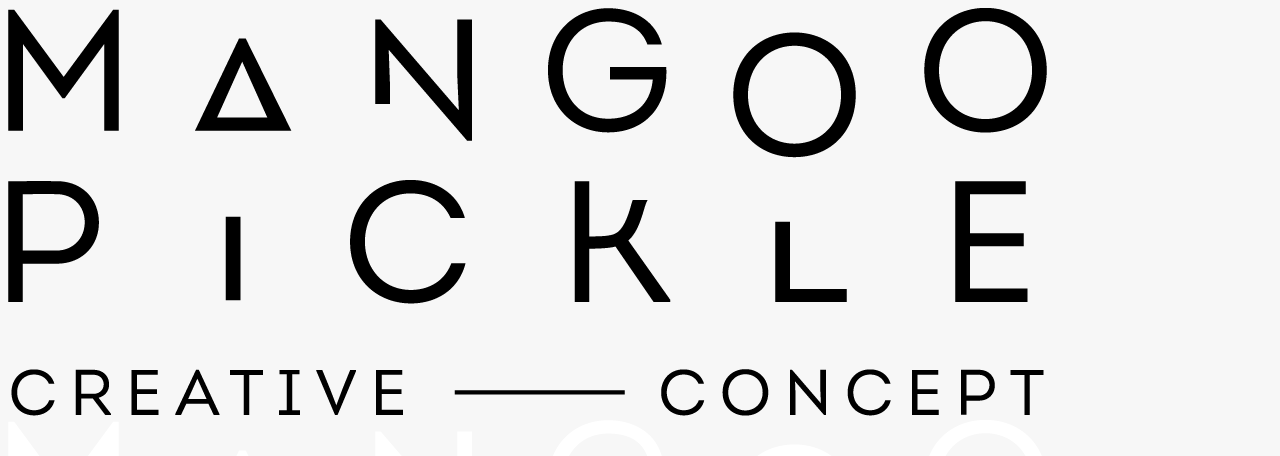

--- FILE ---
content_type: text/html; charset=UTF-8
request_url: https://www.mangoopickle.com/international_v2/
body_size: 22572
content:
<!DOCTYPE html>
<html lang="fr-BE">
    <head>
        <meta charset="UTF-8">
        <meta name="viewport" content="width=device-width, initial-scale=1">
        <meta http-equiv="X-UA-Compatible" content="ie=edge">
        <meta name='robots' content='index, follow, max-image-preview:large, max-snippet:-1, max-video-preview:-1' />
	<style>img:is([sizes="auto" i], [sizes^="auto," i]) { contain-intrinsic-size: 3000px 1500px }</style>
	
<!-- Google Tag Manager by PYS -->
    <script data-cfasync="false" data-pagespeed-no-defer>
	    window.dataLayerPYS = window.dataLayerPYS || [];
	</script>
<!-- End Google Tag Manager by PYS -->
<!-- Google Tag Manager by PYS -->
<script data-cfasync="false" data-pagespeed-no-defer>
	var pys_datalayer_name = "dataLayer";
	window.dataLayer = window.dataLayer || [];</script> 
<!-- End Google Tag Manager by PYS --><link rel="alternate" href="https://www.mangoopickle.com/international_v2/" hreflang="fr" />
<link rel="alternate" href="https://www.mangoopickle.com/en/international_v2_uk/" hreflang="en" />

	<!-- This site is optimized with the Yoast SEO plugin v23.9 - https://yoast.com/wordpress/plugins/seo/ -->
	<title>İnternational_v2 - Mangoo Pickle</title>
	<link rel="canonical" href="https://www.mangoopickle.com/international_v2/" />
	<meta property="og:locale" content="fr_FR" />
	<meta property="og:locale:alternate" content="en_GB" />
	<meta property="og:type" content="article" />
	<meta property="og:title" content="İnternational_v2 - Mangoo Pickle" />
	<meta property="og:description" content="INTERNATIONAL Mangoo Pickle s’exporte vers l’Afrique! Une succursale basée à Kinshasa. Née de l’association de deux expertises complémentaires..." />
	<meta property="og:url" content="https://www.mangoopickle.com/international_v2/" />
	<meta property="og:site_name" content="Mangoo Pickle" />
	<meta property="article:publisher" content="https://www.facebook.com/mangoopickle/" />
	<meta property="article:modified_time" content="2022-10-12T14:43:43+00:00" />
	<meta property="og:image" content="https://usercontent.one/wp/www.mangoopickle.com/wp-content/uploads/2021/10/MangooPickle-International-scaled.jpeg" />
	<meta name="twitter:card" content="summary_large_image" />
	<meta name="twitter:label1" content="Durée de lecture est." />
	<meta name="twitter:data1" content="2 minutes" />
	<script type="application/ld+json" class="yoast-schema-graph">{"@context":"https://schema.org","@graph":[{"@type":"WebPage","@id":"https://www.mangoopickle.com/international_v2/","url":"https://www.mangoopickle.com/international_v2/","name":"İnternational_v2 - Mangoo Pickle","isPartOf":{"@id":"https://www.mangoopickle.com/#website"},"primaryImageOfPage":{"@id":"https://www.mangoopickle.com/international_v2/#primaryimage"},"image":{"@id":"https://www.mangoopickle.com/international_v2/#primaryimage"},"thumbnailUrl":"https://www.mangoopickle.com/wp-content/uploads/2021/10/MangooPickle-International-scaled.jpeg","datePublished":"2021-10-20T09:49:14+00:00","dateModified":"2022-10-12T14:43:43+00:00","breadcrumb":{"@id":"https://www.mangoopickle.com/international_v2/#breadcrumb"},"inLanguage":"fr-BE","potentialAction":[{"@type":"ReadAction","target":["https://www.mangoopickle.com/international_v2/"]}]},{"@type":"ImageObject","inLanguage":"fr-BE","@id":"https://www.mangoopickle.com/international_v2/#primaryimage","url":"https://www.mangoopickle.com/wp-content/uploads/2021/10/MangooPickle-International-scaled.jpeg","contentUrl":"https://www.mangoopickle.com/wp-content/uploads/2021/10/MangooPickle-International-scaled.jpeg","width":2560,"height":459},{"@type":"BreadcrumbList","@id":"https://www.mangoopickle.com/international_v2/#breadcrumb","itemListElement":[{"@type":"ListItem","position":1,"name":"accueil","item":"https://www.mangoopickle.com/"},{"@type":"ListItem","position":2,"name":"İnternational_v2"}]},{"@type":"WebSite","@id":"https://www.mangoopickle.com/#website","url":"https://www.mangoopickle.com/","name":"Mangoo Pickle","description":"Creative Concept","publisher":{"@id":"https://www.mangoopickle.com/#organization"},"potentialAction":[{"@type":"SearchAction","target":{"@type":"EntryPoint","urlTemplate":"https://www.mangoopickle.com/?s={search_term_string}"},"query-input":{"@type":"PropertyValueSpecification","valueRequired":true,"valueName":"search_term_string"}}],"inLanguage":"fr-BE"},{"@type":"Organization","@id":"https://www.mangoopickle.com/#organization","name":"Mangoo Pickle","url":"https://www.mangoopickle.com/","logo":{"@type":"ImageObject","inLanguage":"fr-BE","@id":"https://www.mangoopickle.com/#/schema/logo/image/","url":"https://www.mangoopickle.com/wp-content/uploads/2019/08/Facebook_Banner_MP_Vert_Blanc-scaled.jpg","contentUrl":"https://www.mangoopickle.com/wp-content/uploads/2019/08/Facebook_Banner_MP_Vert_Blanc-scaled.jpg","width":2560,"height":947,"caption":"Mangoo Pickle"},"image":{"@id":"https://www.mangoopickle.com/#/schema/logo/image/"},"sameAs":["https://www.facebook.com/mangoopickle/","https://www.instagram.com/mangoopickle/","https://www.youtube.com/channel/UCHh4w7QD1dgRTTWoXJfBhcA/videos"]}]}</script>
	<!-- / Yoast SEO plugin. -->


<link rel='dns-prefetch' href='//www.googletagmanager.com' />
<link rel='dns-prefetch' href='//fonts.googleapis.com' />
<link rel="alternate" type="application/rss+xml" title="Mangoo Pickle &raquo; Feed" href="https://www.mangoopickle.com/feed/" />
<link rel="alternate" type="application/rss+xml" title="Mangoo Pickle &raquo; Comments Feed" href="https://www.mangoopickle.com/comments/feed/" />
<script type="text/javascript">
/* <![CDATA[ */
window._wpemojiSettings = {"baseUrl":"https:\/\/s.w.org\/images\/core\/emoji\/15.0.3\/72x72\/","ext":".png","svgUrl":"https:\/\/s.w.org\/images\/core\/emoji\/15.0.3\/svg\/","svgExt":".svg","source":{"concatemoji":"https:\/\/www.mangoopickle.com\/wp-includes\/js\/wp-emoji-release.min.js?ver=6.7.4"}};
/*! This file is auto-generated */
!function(i,n){var o,s,e;function c(e){try{var t={supportTests:e,timestamp:(new Date).valueOf()};sessionStorage.setItem(o,JSON.stringify(t))}catch(e){}}function p(e,t,n){e.clearRect(0,0,e.canvas.width,e.canvas.height),e.fillText(t,0,0);var t=new Uint32Array(e.getImageData(0,0,e.canvas.width,e.canvas.height).data),r=(e.clearRect(0,0,e.canvas.width,e.canvas.height),e.fillText(n,0,0),new Uint32Array(e.getImageData(0,0,e.canvas.width,e.canvas.height).data));return t.every(function(e,t){return e===r[t]})}function u(e,t,n){switch(t){case"flag":return n(e,"\ud83c\udff3\ufe0f\u200d\u26a7\ufe0f","\ud83c\udff3\ufe0f\u200b\u26a7\ufe0f")?!1:!n(e,"\ud83c\uddfa\ud83c\uddf3","\ud83c\uddfa\u200b\ud83c\uddf3")&&!n(e,"\ud83c\udff4\udb40\udc67\udb40\udc62\udb40\udc65\udb40\udc6e\udb40\udc67\udb40\udc7f","\ud83c\udff4\u200b\udb40\udc67\u200b\udb40\udc62\u200b\udb40\udc65\u200b\udb40\udc6e\u200b\udb40\udc67\u200b\udb40\udc7f");case"emoji":return!n(e,"\ud83d\udc26\u200d\u2b1b","\ud83d\udc26\u200b\u2b1b")}return!1}function f(e,t,n){var r="undefined"!=typeof WorkerGlobalScope&&self instanceof WorkerGlobalScope?new OffscreenCanvas(300,150):i.createElement("canvas"),a=r.getContext("2d",{willReadFrequently:!0}),o=(a.textBaseline="top",a.font="600 32px Arial",{});return e.forEach(function(e){o[e]=t(a,e,n)}),o}function t(e){var t=i.createElement("script");t.src=e,t.defer=!0,i.head.appendChild(t)}"undefined"!=typeof Promise&&(o="wpEmojiSettingsSupports",s=["flag","emoji"],n.supports={everything:!0,everythingExceptFlag:!0},e=new Promise(function(e){i.addEventListener("DOMContentLoaded",e,{once:!0})}),new Promise(function(t){var n=function(){try{var e=JSON.parse(sessionStorage.getItem(o));if("object"==typeof e&&"number"==typeof e.timestamp&&(new Date).valueOf()<e.timestamp+604800&&"object"==typeof e.supportTests)return e.supportTests}catch(e){}return null}();if(!n){if("undefined"!=typeof Worker&&"undefined"!=typeof OffscreenCanvas&&"undefined"!=typeof URL&&URL.createObjectURL&&"undefined"!=typeof Blob)try{var e="postMessage("+f.toString()+"("+[JSON.stringify(s),u.toString(),p.toString()].join(",")+"));",r=new Blob([e],{type:"text/javascript"}),a=new Worker(URL.createObjectURL(r),{name:"wpTestEmojiSupports"});return void(a.onmessage=function(e){c(n=e.data),a.terminate(),t(n)})}catch(e){}c(n=f(s,u,p))}t(n)}).then(function(e){for(var t in e)n.supports[t]=e[t],n.supports.everything=n.supports.everything&&n.supports[t],"flag"!==t&&(n.supports.everythingExceptFlag=n.supports.everythingExceptFlag&&n.supports[t]);n.supports.everythingExceptFlag=n.supports.everythingExceptFlag&&!n.supports.flag,n.DOMReady=!1,n.readyCallback=function(){n.DOMReady=!0}}).then(function(){return e}).then(function(){var e;n.supports.everything||(n.readyCallback(),(e=n.source||{}).concatemoji?t(e.concatemoji):e.wpemoji&&e.twemoji&&(t(e.twemoji),t(e.wpemoji)))}))}((window,document),window._wpemojiSettings);
/* ]]> */
</script>
<style id='wp-emoji-styles-inline-css' type='text/css'>

	img.wp-smiley, img.emoji {
		display: inline !important;
		border: none !important;
		box-shadow: none !important;
		height: 1em !important;
		width: 1em !important;
		margin: 0 0.07em !important;
		vertical-align: -0.1em !important;
		background: none !important;
		padding: 0 !important;
	}
</style>
<style id='classic-theme-styles-inline-css' type='text/css'>
/*! This file is auto-generated */
.wp-block-button__link{color:#fff;background-color:#32373c;border-radius:9999px;box-shadow:none;text-decoration:none;padding:calc(.667em + 2px) calc(1.333em + 2px);font-size:1.125em}.wp-block-file__button{background:#32373c;color:#fff;text-decoration:none}
</style>
<style id='global-styles-inline-css' type='text/css'>
:root{--wp--preset--aspect-ratio--square: 1;--wp--preset--aspect-ratio--4-3: 4/3;--wp--preset--aspect-ratio--3-4: 3/4;--wp--preset--aspect-ratio--3-2: 3/2;--wp--preset--aspect-ratio--2-3: 2/3;--wp--preset--aspect-ratio--16-9: 16/9;--wp--preset--aspect-ratio--9-16: 9/16;--wp--preset--color--black: #000000;--wp--preset--color--cyan-bluish-gray: #abb8c3;--wp--preset--color--white: #ffffff;--wp--preset--color--pale-pink: #f78da7;--wp--preset--color--vivid-red: #cf2e2e;--wp--preset--color--luminous-vivid-orange: #ff6900;--wp--preset--color--luminous-vivid-amber: #fcb900;--wp--preset--color--light-green-cyan: #7bdcb5;--wp--preset--color--vivid-green-cyan: #00d084;--wp--preset--color--pale-cyan-blue: #8ed1fc;--wp--preset--color--vivid-cyan-blue: #0693e3;--wp--preset--color--vivid-purple: #9b51e0;--wp--preset--gradient--vivid-cyan-blue-to-vivid-purple: linear-gradient(135deg,rgba(6,147,227,1) 0%,rgb(155,81,224) 100%);--wp--preset--gradient--light-green-cyan-to-vivid-green-cyan: linear-gradient(135deg,rgb(122,220,180) 0%,rgb(0,208,130) 100%);--wp--preset--gradient--luminous-vivid-amber-to-luminous-vivid-orange: linear-gradient(135deg,rgba(252,185,0,1) 0%,rgba(255,105,0,1) 100%);--wp--preset--gradient--luminous-vivid-orange-to-vivid-red: linear-gradient(135deg,rgba(255,105,0,1) 0%,rgb(207,46,46) 100%);--wp--preset--gradient--very-light-gray-to-cyan-bluish-gray: linear-gradient(135deg,rgb(238,238,238) 0%,rgb(169,184,195) 100%);--wp--preset--gradient--cool-to-warm-spectrum: linear-gradient(135deg,rgb(74,234,220) 0%,rgb(151,120,209) 20%,rgb(207,42,186) 40%,rgb(238,44,130) 60%,rgb(251,105,98) 80%,rgb(254,248,76) 100%);--wp--preset--gradient--blush-light-purple: linear-gradient(135deg,rgb(255,206,236) 0%,rgb(152,150,240) 100%);--wp--preset--gradient--blush-bordeaux: linear-gradient(135deg,rgb(254,205,165) 0%,rgb(254,45,45) 50%,rgb(107,0,62) 100%);--wp--preset--gradient--luminous-dusk: linear-gradient(135deg,rgb(255,203,112) 0%,rgb(199,81,192) 50%,rgb(65,88,208) 100%);--wp--preset--gradient--pale-ocean: linear-gradient(135deg,rgb(255,245,203) 0%,rgb(182,227,212) 50%,rgb(51,167,181) 100%);--wp--preset--gradient--electric-grass: linear-gradient(135deg,rgb(202,248,128) 0%,rgb(113,206,126) 100%);--wp--preset--gradient--midnight: linear-gradient(135deg,rgb(2,3,129) 0%,rgb(40,116,252) 100%);--wp--preset--font-size--small: 13px;--wp--preset--font-size--medium: 20px;--wp--preset--font-size--large: 36px;--wp--preset--font-size--x-large: 42px;--wp--preset--font-family--inter: "Inter", sans-serif;--wp--preset--font-family--cardo: Cardo;--wp--preset--spacing--20: 0.44rem;--wp--preset--spacing--30: 0.67rem;--wp--preset--spacing--40: 1rem;--wp--preset--spacing--50: 1.5rem;--wp--preset--spacing--60: 2.25rem;--wp--preset--spacing--70: 3.38rem;--wp--preset--spacing--80: 5.06rem;--wp--preset--shadow--natural: 6px 6px 9px rgba(0, 0, 0, 0.2);--wp--preset--shadow--deep: 12px 12px 50px rgba(0, 0, 0, 0.4);--wp--preset--shadow--sharp: 6px 6px 0px rgba(0, 0, 0, 0.2);--wp--preset--shadow--outlined: 6px 6px 0px -3px rgba(255, 255, 255, 1), 6px 6px rgba(0, 0, 0, 1);--wp--preset--shadow--crisp: 6px 6px 0px rgba(0, 0, 0, 1);}:where(.is-layout-flex){gap: 0.5em;}:where(.is-layout-grid){gap: 0.5em;}body .is-layout-flex{display: flex;}.is-layout-flex{flex-wrap: wrap;align-items: center;}.is-layout-flex > :is(*, div){margin: 0;}body .is-layout-grid{display: grid;}.is-layout-grid > :is(*, div){margin: 0;}:where(.wp-block-columns.is-layout-flex){gap: 2em;}:where(.wp-block-columns.is-layout-grid){gap: 2em;}:where(.wp-block-post-template.is-layout-flex){gap: 1.25em;}:where(.wp-block-post-template.is-layout-grid){gap: 1.25em;}.has-black-color{color: var(--wp--preset--color--black) !important;}.has-cyan-bluish-gray-color{color: var(--wp--preset--color--cyan-bluish-gray) !important;}.has-white-color{color: var(--wp--preset--color--white) !important;}.has-pale-pink-color{color: var(--wp--preset--color--pale-pink) !important;}.has-vivid-red-color{color: var(--wp--preset--color--vivid-red) !important;}.has-luminous-vivid-orange-color{color: var(--wp--preset--color--luminous-vivid-orange) !important;}.has-luminous-vivid-amber-color{color: var(--wp--preset--color--luminous-vivid-amber) !important;}.has-light-green-cyan-color{color: var(--wp--preset--color--light-green-cyan) !important;}.has-vivid-green-cyan-color{color: var(--wp--preset--color--vivid-green-cyan) !important;}.has-pale-cyan-blue-color{color: var(--wp--preset--color--pale-cyan-blue) !important;}.has-vivid-cyan-blue-color{color: var(--wp--preset--color--vivid-cyan-blue) !important;}.has-vivid-purple-color{color: var(--wp--preset--color--vivid-purple) !important;}.has-black-background-color{background-color: var(--wp--preset--color--black) !important;}.has-cyan-bluish-gray-background-color{background-color: var(--wp--preset--color--cyan-bluish-gray) !important;}.has-white-background-color{background-color: var(--wp--preset--color--white) !important;}.has-pale-pink-background-color{background-color: var(--wp--preset--color--pale-pink) !important;}.has-vivid-red-background-color{background-color: var(--wp--preset--color--vivid-red) !important;}.has-luminous-vivid-orange-background-color{background-color: var(--wp--preset--color--luminous-vivid-orange) !important;}.has-luminous-vivid-amber-background-color{background-color: var(--wp--preset--color--luminous-vivid-amber) !important;}.has-light-green-cyan-background-color{background-color: var(--wp--preset--color--light-green-cyan) !important;}.has-vivid-green-cyan-background-color{background-color: var(--wp--preset--color--vivid-green-cyan) !important;}.has-pale-cyan-blue-background-color{background-color: var(--wp--preset--color--pale-cyan-blue) !important;}.has-vivid-cyan-blue-background-color{background-color: var(--wp--preset--color--vivid-cyan-blue) !important;}.has-vivid-purple-background-color{background-color: var(--wp--preset--color--vivid-purple) !important;}.has-black-border-color{border-color: var(--wp--preset--color--black) !important;}.has-cyan-bluish-gray-border-color{border-color: var(--wp--preset--color--cyan-bluish-gray) !important;}.has-white-border-color{border-color: var(--wp--preset--color--white) !important;}.has-pale-pink-border-color{border-color: var(--wp--preset--color--pale-pink) !important;}.has-vivid-red-border-color{border-color: var(--wp--preset--color--vivid-red) !important;}.has-luminous-vivid-orange-border-color{border-color: var(--wp--preset--color--luminous-vivid-orange) !important;}.has-luminous-vivid-amber-border-color{border-color: var(--wp--preset--color--luminous-vivid-amber) !important;}.has-light-green-cyan-border-color{border-color: var(--wp--preset--color--light-green-cyan) !important;}.has-vivid-green-cyan-border-color{border-color: var(--wp--preset--color--vivid-green-cyan) !important;}.has-pale-cyan-blue-border-color{border-color: var(--wp--preset--color--pale-cyan-blue) !important;}.has-vivid-cyan-blue-border-color{border-color: var(--wp--preset--color--vivid-cyan-blue) !important;}.has-vivid-purple-border-color{border-color: var(--wp--preset--color--vivid-purple) !important;}.has-vivid-cyan-blue-to-vivid-purple-gradient-background{background: var(--wp--preset--gradient--vivid-cyan-blue-to-vivid-purple) !important;}.has-light-green-cyan-to-vivid-green-cyan-gradient-background{background: var(--wp--preset--gradient--light-green-cyan-to-vivid-green-cyan) !important;}.has-luminous-vivid-amber-to-luminous-vivid-orange-gradient-background{background: var(--wp--preset--gradient--luminous-vivid-amber-to-luminous-vivid-orange) !important;}.has-luminous-vivid-orange-to-vivid-red-gradient-background{background: var(--wp--preset--gradient--luminous-vivid-orange-to-vivid-red) !important;}.has-very-light-gray-to-cyan-bluish-gray-gradient-background{background: var(--wp--preset--gradient--very-light-gray-to-cyan-bluish-gray) !important;}.has-cool-to-warm-spectrum-gradient-background{background: var(--wp--preset--gradient--cool-to-warm-spectrum) !important;}.has-blush-light-purple-gradient-background{background: var(--wp--preset--gradient--blush-light-purple) !important;}.has-blush-bordeaux-gradient-background{background: var(--wp--preset--gradient--blush-bordeaux) !important;}.has-luminous-dusk-gradient-background{background: var(--wp--preset--gradient--luminous-dusk) !important;}.has-pale-ocean-gradient-background{background: var(--wp--preset--gradient--pale-ocean) !important;}.has-electric-grass-gradient-background{background: var(--wp--preset--gradient--electric-grass) !important;}.has-midnight-gradient-background{background: var(--wp--preset--gradient--midnight) !important;}.has-small-font-size{font-size: var(--wp--preset--font-size--small) !important;}.has-medium-font-size{font-size: var(--wp--preset--font-size--medium) !important;}.has-large-font-size{font-size: var(--wp--preset--font-size--large) !important;}.has-x-large-font-size{font-size: var(--wp--preset--font-size--x-large) !important;}
:where(.wp-block-post-template.is-layout-flex){gap: 1.25em;}:where(.wp-block-post-template.is-layout-grid){gap: 1.25em;}
:where(.wp-block-columns.is-layout-flex){gap: 2em;}:where(.wp-block-columns.is-layout-grid){gap: 2em;}
:root :where(.wp-block-pullquote){font-size: 1.5em;line-height: 1.6;}
</style>
<link rel='stylesheet' id='cookie-notice-front-css' href='https://usercontent.one/wp/www.mangoopickle.com/wp-content/plugins/cookie-notice/css/front.min.css?ver=2.5.4' type='text/css' media='all' />
<link rel='stylesheet' id='rs-plugin-settings-css' href='https://usercontent.one/wp/www.mangoopickle.com/wp-content/plugins/revslider/public/assets/css/settings.css?ver=5.4.8.3' type='text/css' media='all' />
<style id='rs-plugin-settings-inline-css' type='text/css'>
#rs-demo-id {}
</style>
<link rel='stylesheet' id='woo-gift-cards-lite-css' href='https://usercontent.one/wp/www.mangoopickle.com/wp-content/plugins/woo-gift-cards-lite/public/css/woocommerce_gift_cards_lite-public.css?ver=3.0.6' type='text/css' media='all' />
<link rel='stylesheet' id='dashicons-css' href='https://www.mangoopickle.com/wp-includes/css/dashicons.min.css?ver=6.7.4' type='text/css' media='all' />
<style id='dashicons-inline-css' type='text/css'>
[data-font="Dashicons"]:before {font-family: 'Dashicons' !important;content: attr(data-icon) !important;speak: none !important;font-weight: normal !important;font-variant: normal !important;text-transform: none !important;line-height: 1 !important;font-style: normal !important;-webkit-font-smoothing: antialiased !important;-moz-osx-font-smoothing: grayscale !important;}
</style>
<link rel='stylesheet' id='thickbox-css' href='https://www.mangoopickle.com/wp-includes/js/thickbox/thickbox.css?ver=6.7.4' type='text/css' media='all' />
<link rel='stylesheet' id='woocommerce-layout-css' href='https://usercontent.one/wp/www.mangoopickle.com/wp-content/plugins/woocommerce/assets/css/woocommerce-layout.css?ver=9.4.4' type='text/css' media='all' />
<link rel='stylesheet' id='woocommerce-smallscreen-css' href='https://usercontent.one/wp/www.mangoopickle.com/wp-content/plugins/woocommerce/assets/css/woocommerce-smallscreen.css?ver=9.4.4' type='text/css' media='only screen and (max-width: 768px)' />
<link rel='stylesheet' id='woocommerce-general-css' href='https://usercontent.one/wp/www.mangoopickle.com/wp-content/plugins/woocommerce/assets/css/woocommerce.css?ver=9.4.4' type='text/css' media='all' />
<style id='woocommerce-inline-inline-css' type='text/css'>
.woocommerce form .form-row .required { visibility: visible; }
</style>
<link rel='stylesheet' id='neuron-style-css' href='https://usercontent.one/wp/www.mangoopickle.com/wp-content/plugins/neuron-core-bifrost//assets/styles/style.css?ver=1.0.0' type='text/css' media='all' />
<link rel='stylesheet' id='perfect-scrollbar-style-css' href='https://usercontent.one/wp/www.mangoopickle.com/wp-content/plugins/neuron-core-bifrost//assets/styles/perfect-scrollbar.css?ver=1.0.0' type='text/css' media='all' />
<link rel='stylesheet' id='bifrost-main-style-css' href='https://usercontent.one/wp/www.mangoopickle.com/wp-content/themes/bifrost/assets/styles/bifrost.css?ver=1.1.0' type='text/css' media='all' />
<link rel='stylesheet' id='magnific-popup-css' href='https://usercontent.one/wp/www.mangoopickle.com/wp-content/themes/bifrost/assets/styles/magnific-popup.css?ver=1.1.0' type='text/css' media='all' />
<link rel='stylesheet' id='owl-carousel-css' href='https://usercontent.one/wp/www.mangoopickle.com/wp-content/themes/bifrost/assets/styles/owl.carousel.min.css?ver=1.1.0' type='text/css' media='all' />
<link rel='stylesheet' id='bifrost-wp-style-css' href='https://usercontent.one/wp/www.mangoopickle.com/wp-content/themes/bifrost-child/style.css?ver=6.7.4' type='text/css' media='all' />
<style id='bifrost-wp-style-inline-css' type='text/css'>
html, body, .l-main-wrapper, input, textarea, .select2-container--default .select2-selection--single { background-color: #f7f7f7 } .l-primary-footer .l-primary-footer__widgets{ background-color: #f7f7f7 !important} .l-primary-footer .l-primary-footer__copyright{ background-color: hsl(0, 0%, 94%) !important} .select2 .selection .select2-selection .select2-selection__rendered .select2-selection__choice,.select2-container .select2-dropdown .select2-results .select2-results__options .select2-results__option[data-selected=true],.tagcloud a,code,pre,#add_payment_method #payment div.payment_box,.woocommerce-cart #payment div.payment_box,.woocommerce-checkout #payment div.payment_box,.l-primary-footer.l-primary-footer--light-skin,.m-progress-bar .m-progress-bar__content-holder,.m-site-search .m-site-search__content .m-site-search__content__inner .m-site-search__form .m-site-search__form__icon span,.woocommerce-info,.woocommerce-message,.woocommerce-error,.o-breadcrumb,.o-comments .o-comments__area,.o-hero,.o-pagination,.o-pagination.o-pagination--pages .o-pagination--pages__numbers a span,.o-post-navigation,.woocommerce-checkout .woocommerce-checkout-review-order .woocommerce-checkout-payment .place-order{ background-color: #ffffff} .tagcloud a:hover{ background-color: hsl(0, 0%, 97%)} .o-pagination.o-pagination--pages .o-pagination--pages__numbers span,.o-pagination.o-pagination--pages .o-pagination--pages__numbers a:hover span{ background-color: hsl(0, 0%, 94%)} .a-woo-badge.a-woo-badge--red-color,.woocommerce form .form-row .required,.woocommerce .o-product .m-product-summary p.stock.out-of-stock,.widget.widget_layered_nav_filters ul li a::before,.woocommerce form .form-row.woocommerce-invalid label{ color: #5f3745} .woocommerce form .form-row.woocommerce-invalid input.input-text,.woocommerce-error{ border-color: #5f3745}
</style>
<link rel='stylesheet' id='bifrost-fonts-css' href='//fonts.googleapis.com/css?family=Roboto%3A300%2C400%2C400i%2C500%2C700&#038;ver=1.1.0' type='text/css' media='all' />
<link rel='stylesheet' id='elementor-icons-css' href='https://usercontent.one/wp/www.mangoopickle.com/wp-content/plugins/elementor/assets/lib/eicons/css/elementor-icons.min.css?ver=5.30.0' type='text/css' media='all' />
<link rel='stylesheet' id='elementor-frontend-css' href='https://usercontent.one/wp/www.mangoopickle.com/wp-content/plugins/elementor/assets/css/frontend.min.css?ver=3.22.1' type='text/css' media='all' />
<link rel='stylesheet' id='swiper-css' href='https://usercontent.one/wp/www.mangoopickle.com/wp-content/plugins/elementor/assets/lib/swiper/v8/css/swiper.min.css?ver=8.4.5' type='text/css' media='all' />
<link rel='stylesheet' id='elementor-post-21920-css' href='https://usercontent.one/wp/www.mangoopickle.com/wp-content/uploads/elementor/css/post-21920.css?ver=1718710345' type='text/css' media='all' />
<link rel='stylesheet' id='elementor-pro-css' href='https://usercontent.one/wp/www.mangoopickle.com/wp-content/plugins/elementor-pro/assets/css/frontend.min.css?ver=3.22.0' type='text/css' media='all' />
<link rel='stylesheet' id='elementor-post-25643-css' href='https://usercontent.one/wp/www.mangoopickle.com/wp-content/uploads/elementor/css/post-25643.css?ver=1718720457' type='text/css' media='all' />
<link rel='stylesheet' id='elementor-post-23916-css' href='https://usercontent.one/wp/www.mangoopickle.com/wp-content/uploads/elementor/css/post-23916.css?ver=1718710346' type='text/css' media='all' />
<link rel='stylesheet' id='yith_wapo_front-css' href='https://usercontent.one/wp/www.mangoopickle.com/wp-content/plugins/yith-woocommerce-product-add-ons/assets/css/front.css?ver=4.15.0' type='text/css' media='all' />
<style id='yith_wapo_front-inline-css' type='text/css'>
:root{--yith-wapo-required-option-color:#AF2323;--yith-wapo-checkbox-style:50%;--yith-wapo-color-swatch-style:2px;--yith-wapo-label-font-size:16px;--yith-wapo-description-font-size:12px;--yith-wapo-color-swatch-size:40px;--yith-wapo-block-padding:0px 0px 0px 0px ;--yith-wapo-block-background-color:rgba(255,255,255,0);--yith-wapo-accent-color-color:#03bfac;--yith-wapo-form-border-color-color:#7a7a7a;--yith-wapo-price-box-colors-text:#474747;--yith-wapo-price-box-colors-background:#ffffff;--yith-wapo-uploads-file-colors-background:#f3f3f3;--yith-wapo-uploads-file-colors-border:#c4c4c4;--yith-wapo-tooltip-colors-text:#ffffff;--yith-wapo-tooltip-colors-background:#03bfac;}
</style>
<link rel='stylesheet' id='yith-plugin-fw-icon-font-css' href='https://usercontent.one/wp/www.mangoopickle.com/wp-content/plugins/yith-woocommerce-product-add-ons/plugin-fw/assets/css/yith-icon.css?ver=4.6.5' type='text/css' media='all' />
<link rel='stylesheet' id='eael-general-css' href='https://usercontent.one/wp/www.mangoopickle.com/wp-content/plugins/essential-addons-for-elementor-lite/assets/front-end/css/view/general.min.css?ver=6.0.10' type='text/css' media='all' />
<link rel='stylesheet' id='kirki-styles-neuron_kirki-css' href='https://usercontent.one/wp/www.mangoopickle.com/wp-content/plugins/neuron-core-bifrost/includes/plugins/kirki/assets/css/kirki-styles.css?ver=3.0.35.3' type='text/css' media='all' />
<style id='kirki-styles-neuron_kirki-inline-css' type='text/css'>
.o-hero .o-hero__content .o-hero__content__title{font-size:2em;text-transform:uppercase;}
</style>
<link rel='stylesheet' id='ecs-styles-css' href='https://usercontent.one/wp/www.mangoopickle.com/wp-content/plugins/ele-custom-skin/assets/css/ecs-style.css?ver=3.1.9' type='text/css' media='all' />
<link rel='stylesheet' id='elementor-post-26816-css' href='https://usercontent.one/wp/www.mangoopickle.com/wp-content/uploads/elementor/css/post-26816.css?ver=1641314421' type='text/css' media='all' />
<link rel='stylesheet' id='parent-style-css' href='https://usercontent.one/wp/www.mangoopickle.com/wp-content/themes/bifrost/style.css?ver=6.7.4' type='text/css' media='all' />
<link rel='stylesheet' id='child-style-css' href='https://usercontent.one/wp/www.mangoopickle.com/wp-content/themes/bifrost-child/style.css?ver=6.7.4' type='text/css' media='all' />
<link rel='stylesheet' id='google-fonts-1-css' href='https://fonts.googleapis.com/css?family=Roboto%3A100%2C100italic%2C200%2C200italic%2C300%2C300italic%2C400%2C400italic%2C500%2C500italic%2C600%2C600italic%2C700%2C700italic%2C800%2C800italic%2C900%2C900italic%7CRoboto+Slab%3A100%2C100italic%2C200%2C200italic%2C300%2C300italic%2C400%2C400italic%2C500%2C500italic%2C600%2C600italic%2C700%2C700italic%2C800%2C800italic%2C900%2C900italic&#038;display=auto&#038;ver=6.7.4' type='text/css' media='all' />
<link rel='stylesheet' id='elementor-icons-shared-0-css' href='https://usercontent.one/wp/www.mangoopickle.com/wp-content/plugins/elementor/assets/lib/font-awesome/css/fontawesome.min.css?ver=5.15.3' type='text/css' media='all' />
<link rel='stylesheet' id='elementor-icons-fa-brands-css' href='https://usercontent.one/wp/www.mangoopickle.com/wp-content/plugins/elementor/assets/lib/font-awesome/css/brands.min.css?ver=5.15.3' type='text/css' media='all' />
<link rel="preconnect" href="https://fonts.gstatic.com/" crossorigin><script type="text/template" id="tmpl-variation-template">
	<div class="woocommerce-variation-description">{{{ data.variation.variation_description }}}</div>
	<div class="woocommerce-variation-price">{{{ data.variation.price_html }}}</div>
	<div class="woocommerce-variation-availability">{{{ data.variation.availability_html }}}</div>
</script>
<script type="text/template" id="tmpl-unavailable-variation-template">
	<p role="alert">Désolé, ce produit n&rsquo;est pas disponible. Veuillez choisir une combinaison différente.</p>
</script>
<script type="text/javascript" src="https://www.mangoopickle.com/wp-includes/js/jquery/jquery.min.js?ver=3.7.1" id="jquery-core-js"></script>
<script type="text/javascript" src="https://www.mangoopickle.com/wp-includes/js/jquery/jquery-migrate.min.js?ver=3.4.1" id="jquery-migrate-js"></script>
<script type="text/javascript" id="cookie-notice-front-js-before">
/* <![CDATA[ */
var cnArgs = {"ajaxUrl":"https:\/\/www.mangoopickle.com\/wp-admin\/admin-ajax.php","nonce":"b731d04f48","hideEffect":"slide","position":"bottom","onScroll":false,"onScrollOffset":100,"onClick":false,"cookieName":"cookie_notice_accepted","cookieTime":2592000,"cookieTimeRejected":2592000,"globalCookie":false,"redirection":false,"cache":true,"revokeCookies":false,"revokeCookiesOpt":"automatic"};
/* ]]> */
</script>
<script type="text/javascript" src="https://usercontent.one/wp/www.mangoopickle.com/wp-content/plugins/cookie-notice/js/front.min.js?ver=2.5.4" id="cookie-notice-front-js"></script>
<script type="text/javascript" src="https://usercontent.one/wp/www.mangoopickle.com/wp-content/plugins/revslider/public/assets/js/jquery.themepunch.tools.min.js?ver=5.4.8.3" id="tp-tools-js"></script>
<script type="text/javascript" src="https://usercontent.one/wp/www.mangoopickle.com/wp-content/plugins/revslider/public/assets/js/jquery.themepunch.revolution.min.js?ver=5.4.8.3" id="revmin-js"></script>
<script type="text/javascript" src="https://usercontent.one/wp/www.mangoopickle.com/wp-content/plugins/woocommerce/assets/js/jquery-blockui/jquery.blockUI.min.js?ver=2.7.0-wc.9.4.4" id="jquery-blockui-js" data-wp-strategy="defer"></script>
<script type="text/javascript" src="https://usercontent.one/wp/www.mangoopickle.com/wp-content/plugins/woocommerce/assets/js/js-cookie/js.cookie.min.js?ver=2.1.4-wc.9.4.4" id="js-cookie-js" defer="defer" data-wp-strategy="defer"></script>
<script type="text/javascript" id="woocommerce-js-extra">
/* <![CDATA[ */
var woocommerce_params = {"ajax_url":"\/wp-admin\/admin-ajax.php","wc_ajax_url":"\/?wc-ajax=%%endpoint%%"};
/* ]]> */
</script>
<script type="text/javascript" src="https://usercontent.one/wp/www.mangoopickle.com/wp-content/plugins/woocommerce/assets/js/frontend/woocommerce.min.js?ver=9.4.4" id="woocommerce-js" defer="defer" data-wp-strategy="defer"></script>
<script type="text/javascript" src="https://www.mangoopickle.com/wp-includes/js/underscore.min.js?ver=1.13.7" id="underscore-js"></script>
<script type="text/javascript" id="wp-util-js-extra">
/* <![CDATA[ */
var _wpUtilSettings = {"ajax":{"url":"\/wp-admin\/admin-ajax.php"}};
/* ]]> */
</script>
<script type="text/javascript" src="https://www.mangoopickle.com/wp-includes/js/wp-util.min.js?ver=6.7.4" id="wp-util-js"></script>

<!-- Google tag (gtag.js) snippet added by Site Kit -->

<!-- Google Analytics snippet added by Site Kit -->
<script type="text/javascript" src="https://www.googletagmanager.com/gtag/js?id=G-X7VE8XSMND&l=dataLayerPYS" id="google_gtagjs-js" async></script>
<script type="text/javascript" id="google_gtagjs-js-after">
/* <![CDATA[ */
window.dataLayer = window.dataLayer || [];function gtag(){dataLayerPYS.push(arguments);}
gtag("set","linker",{"domains":["www.mangoopickle.com"]});
gtag("js", new Date());
gtag("set", "developer_id.dZTNiMT", true);
gtag("config", "G-X7VE8XSMND");
/* ]]> */
</script>

<!-- End Google tag (gtag.js) snippet added by Site Kit -->
<script type="text/javascript" id="ecs_ajax_load-js-extra">
/* <![CDATA[ */
var ecs_ajax_params = {"ajaxurl":"https:\/\/www.mangoopickle.com\/wp-admin\/admin-ajax.php","posts":"{\"page\":0,\"pagename\":\"international_v2\",\"error\":\"\",\"m\":\"\",\"p\":0,\"post_parent\":\"\",\"subpost\":\"\",\"subpost_id\":\"\",\"attachment\":\"\",\"attachment_id\":0,\"name\":\"international_v2\",\"page_id\":0,\"second\":\"\",\"minute\":\"\",\"hour\":\"\",\"day\":0,\"monthnum\":0,\"year\":0,\"w\":0,\"category_name\":\"\",\"tag\":\"\",\"cat\":\"\",\"tag_id\":\"\",\"author\":\"\",\"author_name\":\"\",\"feed\":\"\",\"tb\":\"\",\"paged\":0,\"meta_key\":\"\",\"meta_value\":\"\",\"preview\":\"\",\"s\":\"\",\"sentence\":\"\",\"title\":\"\",\"fields\":\"\",\"menu_order\":\"\",\"embed\":\"\",\"category__in\":[],\"category__not_in\":[],\"category__and\":[],\"post__in\":[],\"post__not_in\":[],\"post_name__in\":[],\"tag__in\":[],\"tag__not_in\":[],\"tag__and\":[],\"tag_slug__in\":[],\"tag_slug__and\":[],\"post_parent__in\":[],\"post_parent__not_in\":[],\"author__in\":[],\"author__not_in\":[],\"search_columns\":[],\"tax_query\":[{\"taxonomy\":\"language\",\"field\":\"term_taxonomy_id\",\"terms\":[56],\"operator\":\"IN\"}],\"post_type\":[\"post\",\"page\",\"e-landing-page\"],\"ignore_sticky_posts\":false,\"suppress_filters\":false,\"cache_results\":true,\"update_post_term_cache\":true,\"update_menu_item_cache\":false,\"lazy_load_term_meta\":true,\"update_post_meta_cache\":true,\"posts_per_page\":10,\"nopaging\":false,\"comments_per_page\":\"50\",\"no_found_rows\":false,\"order\":\"DESC\"}"};
/* ]]> */
</script>
<script type="text/javascript" src="https://usercontent.one/wp/www.mangoopickle.com/wp-content/plugins/ele-custom-skin/assets/js/ecs_ajax_pagination.js?ver=3.1.9" id="ecs_ajax_load-js"></script>
<script type="text/javascript" src="https://usercontent.one/wp/www.mangoopickle.com/wp-content/plugins/ele-custom-skin/assets/js/ecs.js?ver=3.1.9" id="ecs-script-js"></script>
<link rel="https://api.w.org/" href="https://www.mangoopickle.com/wp-json/" /><link rel="alternate" title="JSON" type="application/json" href="https://www.mangoopickle.com/wp-json/wp/v2/pages/25643" /><link rel="EditURI" type="application/rsd+xml" title="RSD" href="https://www.mangoopickle.com/xmlrpc.php?rsd" />
<meta name="generator" content="WordPress 6.7.4" />
<meta name="generator" content="WooCommerce 9.4.4" />
<link rel='shortlink' href='https://www.mangoopickle.com/?p=25643' />
<link rel="alternate" title="oEmbed (JSON)" type="application/json+oembed" href="https://www.mangoopickle.com/wp-json/oembed/1.0/embed?url=https%3A%2F%2Fwww.mangoopickle.com%2Finternational_v2%2F" />
<link rel="alternate" title="oEmbed (XML)" type="text/xml+oembed" href="https://www.mangoopickle.com/wp-json/oembed/1.0/embed?url=https%3A%2F%2Fwww.mangoopickle.com%2Finternational_v2%2F&#038;format=xml" />
<meta name="generator" content="Site Kit by Google 1.140.0" /><style>[class*=" icon-oc-"],[class^=icon-oc-]{speak:none;font-style:normal;font-weight:400;font-variant:normal;text-transform:none;line-height:1;-webkit-font-smoothing:antialiased;-moz-osx-font-smoothing:grayscale}.icon-oc-one-com-white-32px-fill:before{content:"901"}.icon-oc-one-com:before{content:"900"}#one-com-icon,.toplevel_page_onecom-wp .wp-menu-image{speak:none;display:flex;align-items:center;justify-content:center;text-transform:none;line-height:1;-webkit-font-smoothing:antialiased;-moz-osx-font-smoothing:grayscale}.onecom-wp-admin-bar-item>a,.toplevel_page_onecom-wp>.wp-menu-name{font-size:16px;font-weight:400;line-height:1}.toplevel_page_onecom-wp>.wp-menu-name img{width:69px;height:9px;}.wp-submenu-wrap.wp-submenu>.wp-submenu-head>img{width:88px;height:auto}.onecom-wp-admin-bar-item>a img{height:7px!important}.onecom-wp-admin-bar-item>a img,.toplevel_page_onecom-wp>.wp-menu-name img{opacity:.8}.onecom-wp-admin-bar-item.hover>a img,.toplevel_page_onecom-wp.wp-has-current-submenu>.wp-menu-name img,li.opensub>a.toplevel_page_onecom-wp>.wp-menu-name img{opacity:1}#one-com-icon:before,.onecom-wp-admin-bar-item>a:before,.toplevel_page_onecom-wp>.wp-menu-image:before{content:'';position:static!important;background-color:rgba(240,245,250,.4);border-radius:102px;width:18px;height:18px;padding:0!important}.onecom-wp-admin-bar-item>a:before{width:14px;height:14px}.onecom-wp-admin-bar-item.hover>a:before,.toplevel_page_onecom-wp.opensub>a>.wp-menu-image:before,.toplevel_page_onecom-wp.wp-has-current-submenu>.wp-menu-image:before{background-color:#76b82a}.onecom-wp-admin-bar-item>a{display:inline-flex!important;align-items:center;justify-content:center}#one-com-logo-wrapper{font-size:4em}#one-com-icon{vertical-align:middle}.imagify-welcome{display:none !important;}</style>		<script>
			document.documentElement.className = document.documentElement.className.replace('no-js', 'js');
		</script>
				<style>
			.no-js img.lazyload {
				display: none;
			}

			figure.wp-block-image img.lazyloading {
				min-width: 150px;
			}

						.lazyload {
				opacity: 0;
			}

			.lazyloading {
				border: 0 !important;
				opacity: 1;
				background: rgba(255, 255, 255, 0) url('https://usercontent.one/wp/www.mangoopickle.com/wp-content/plugins/wp-smushit/app/assets/images/smush-lazyloader-2.gif') no-repeat center !important;
				background-size: 16px auto !important;
				min-width: 16px;
			}

			.lazyload,
			.lazyloading {
				--smush-placeholder-width: 100px;
				--smush-placeholder-aspect-ratio: 1/1;
				width: var(--smush-placeholder-width) !important;
				aspect-ratio: var(--smush-placeholder-aspect-ratio) !important;
			}

					</style>
			<noscript><style>.woocommerce-product-gallery{ opacity: 1 !important; }</style></noscript>
	<meta name="generator" content="Elementor 3.22.1; features: e_optimized_assets_loading, additional_custom_breakpoints; settings: css_print_method-external, google_font-enabled, font_display-auto">
<meta name="facebook-domain-verification" content="t8sv8tfcczw8ego6jmdumgzxyul0oq" />
<!-- Global site tag (gtag.js) - Google Analytics -->
<script async src="https://www.googletagmanager.com/gtag/js?id=G-NWBXLR9MY2&l=dataLayerPYS"></script>
<script>
  window.dataLayer = window.dataLayer || [];
  function gtag(){dataLayerPYS.push(arguments);}
  gtag('js', new Date());

  gtag('config', 'G-NWBXLR9MY2');
</script>
<!-- Facebook Pixel Code -->
<script>
!function(f,b,e,v,n,t,s)
{if(f.fbq)return;n=f.fbq=function(){n.callMethod?
n.callMethod.apply(n,arguments):n.queue.push(arguments)};
if(!f._fbq)f._fbq=n;n.push=n;n.loaded=!0;n.version='2.0';
n.queue=[];t=b.createElement(e);t.async=!0;
t.src=v;s=b.getElementsByTagName(e)[0];
s.parentNode.insertBefore(t,s)}(window,document,'script',
'https://connect.facebook.net/en_US/fbevents.js');
 fbq('init', '186490446001742'); 
fbq('track', 'PageView');
</script>
<noscript>
 <img height="1" width="1" 
src="https://www.facebook.com/tr?id=186490446001742&ev=PageView
&noscript=1"/>
</noscript>
<!-- End Facebook Pixel Code -->
<meta name="generator" content="Powered by Slider Revolution 5.4.8.3 - responsive, Mobile-Friendly Slider Plugin for WordPress with comfortable drag and drop interface." />
<style class='wp-fonts-local' type='text/css'>
@font-face{font-family:Inter;font-style:normal;font-weight:300 900;font-display:fallback;src:url('https://usercontent.one/wp/www.mangoopickle.com/wp-content/plugins/woocommerce/assets/fonts/Inter-VariableFont_slnt,wght.woff2') format('woff2');font-stretch:normal;}
@font-face{font-family:Cardo;font-style:normal;font-weight:400;font-display:fallback;src:url('https://usercontent.one/wp/www.mangoopickle.com/wp-content/plugins/woocommerce/assets/fonts/cardo_normal_400.woff2') format('woff2');}
</style>
<link rel="icon" href="https://usercontent.one/wp/www.mangoopickle.com/wp-content/uploads/2019/08/Logo_MangooPickle_Favicon-2-100x100.png" sizes="32x32" />
<link rel="icon" href="https://usercontent.one/wp/www.mangoopickle.com/wp-content/uploads/2019/08/Logo_MangooPickle_Favicon-2-300x300.png" sizes="192x192" />
<link rel="apple-touch-icon" href="https://usercontent.one/wp/www.mangoopickle.com/wp-content/uploads/2019/08/Logo_MangooPickle_Favicon-2-300x300.png" />
<meta name="msapplication-TileImage" content="https://usercontent.one/wp/www.mangoopickle.com/wp-content/uploads/2019/08/Logo_MangooPickle_Favicon-2-300x300.png" />
<script type="text/javascript">function setREVStartSize(e){									
						try{ e.c=jQuery(e.c);var i=jQuery(window).width(),t=9999,r=0,n=0,l=0,f=0,s=0,h=0;
							if(e.responsiveLevels&&(jQuery.each(e.responsiveLevels,function(e,f){f>i&&(t=r=f,l=e),i>f&&f>r&&(r=f,n=e)}),t>r&&(l=n)),f=e.gridheight[l]||e.gridheight[0]||e.gridheight,s=e.gridwidth[l]||e.gridwidth[0]||e.gridwidth,h=i/s,h=h>1?1:h,f=Math.round(h*f),"fullscreen"==e.sliderLayout){var u=(e.c.width(),jQuery(window).height());if(void 0!=e.fullScreenOffsetContainer){var c=e.fullScreenOffsetContainer.split(",");if (c) jQuery.each(c,function(e,i){u=jQuery(i).length>0?u-jQuery(i).outerHeight(!0):u}),e.fullScreenOffset.split("%").length>1&&void 0!=e.fullScreenOffset&&e.fullScreenOffset.length>0?u-=jQuery(window).height()*parseInt(e.fullScreenOffset,0)/100:void 0!=e.fullScreenOffset&&e.fullScreenOffset.length>0&&(u-=parseInt(e.fullScreenOffset,0))}f=u}else void 0!=e.minHeight&&f<e.minHeight&&(f=e.minHeight);e.c.closest(".rev_slider_wrapper").css({height:f})					
						}catch(d){console.log("Failure at Presize of Slider:"+d)}						
					};</script>
		<style type="text/css" id="wp-custom-css">
			@media screen and (max-width: 600px) {
  .m-filters{
	display: none;
}
}

.l-primary-header{
	background-color:#f7f7f7 !important;
}

.p-portfolio-single .p-portfolio-single__content__meta .meta-title{
	font-weight:300;
}

.l-portfolio-wrapper .l-portfolio-wrapper__items-holder.l-portfolio-wrapper__items-holder--meta-inside .o-portfolio-item .o-neuron-hover .o-neuron-hover-holder .o-neuron-hover-holder__body .o-neuron-hover-holder__body__inner .o-neuron-hover-holder__body-meta .o-neuron-hover-holder__body-meta__title a{
	font-weight:400;
}

.o-hero .o-hero__content .o-hero__content__title {
    font-size: 2em;
		font-weight: 300;
}

.l-theme-wrapper .l-main-wrapper{
	background-color:inherit;
}

.select2 .selection .select2-selection .select2-selection__rendered .select2-selection__choice, .select2-container .select2-dropdown .select2-results .select2-results__options .select2-results__option[data-selected=true], .tagcloud a, code, pre, #add_payment_method #payment div.payment_box, .woocommerce-cart #payment div.payment_box, .woocommerce-checkout #payment div.payment_box, .l-primary-footer.l-primary-footer--light-skin, .m-progress-bar .m-progress-bar__content-holder, .m-site-search .m-site-search__content .m-site-search__content__inner .m-site-search__form .m-site-search__form__icon span, .woocommerce-info, .woocommerce-message, .woocommerce-error, .o-breadcrumb, .o-comments .o-comments__area, .o-hero, .o-pagination, .o-pagination.o-pagination--pages .o-pagination--pages__numbers a span, .o-post-navigation, .woocommerce-checkout .woocommerce-checkout-review-order .woocommerce-checkout-payment .place-order{
	background-color:inherit;
}

/*Woocommerce CSS*/
.woocommerce div.product form.cart .variations td, .woocommerce div.product form.cart .variations th {
    vertical-align: middle;
 }

woocommerce table th, .woocommerce table td {
    padding: 0rem !important;
}

select#valeur {
    padding-top: 2.5rem;
}
a.reset_variations {
    margin-right: 0.25rem;
}

div.o-neuron-hover__body span{
	color :#ace1c7 !important;
	font-size: 1.8rem !important;
}
div.o-neuron-hover__body a{
	color: #41211c !important;
	font-size: 1.8rem !important;
	font-weight: 400;
}

div#tab-description h2, div#comments h2{
	display: none;
}
/*Mailchmp form */
#mc4wp-form-1 input[type="submit"] {
	max-width:200px;
}
/*cart btn */
.cart-button button.single_add_to_cart_button.button.alt {
    border: solid 2px #916C4E !important;
	color: #916C4E !important;
	border-radius: 25px !important
}
.cart-button button.single_add_to_cart_button.button.alt:hover{
	background-color:#f0efed !important;
}

.elementor-page-23718 label{
	white-space:nowrap;
	width: 100px;
    overflow: hidden;
    text-overflow: ellipsis;
	text-transform: uppercase;
}



.elementor-page-23718 button.elementor-button.elementor-size-md{
	margin-top:2rem !important;
}
.elementor-page-23718 button.elementor-button.elementor-size-md:hover{
	background-color:transparent !important;
}

.mwb_wgm_elementor {

   margin-top: 25px;
}

a#mwg_wgm_preview_email {
    justify-content: center;
    align-items: center;
    display: flex;
}
.mwb_wgm_added_wrapper {
    color: #916C4E;
		border: solid #916C4E 2px;
    padding: 10px;
}


/*SHOP PAGE MISE EN PAGE*/

.elementor-23833 .elementor-element.elementor-element-c752a38 h3 {
    text-align: center;
    color: var( --e-global-color-d028955 ) !important;
    font-size: 14px !important;
    font-weight: 400 !important;
    width: 80% !important;
    max-width: 80% !important;
	margin: auto !important; 
}


.elementor-23833 .elementor-element.elementor-element-c752a38 h4 {
    text-align: center;
    color: var( --e-global-color-d028955 ) !important;
    font-size: 14px !important;
    font-weight: 400 !important;
    width: 80% !important;
    max-width: 80% !important;
	margin: auto !important; 
}


-----------------------------		</style>
		    </head>
    <body class="page-template-default page page-id-25643 theme-bifrost cookies-not-set woocommerce-no-js elementor-default elementor-kit-21920 elementor-page elementor-page-25643">
        <div class="l-theme-wrapper">
                        
            <div class="l-primary-header--responsive-wrapper l-primary-header--sticky l-primary-header--responsive-height l-primary-header--autohide">
                <header class="l-primary-header l-primary-header--responsive l-primary-header--wide-container">
                     <div class="container">
    <div class="d-flex align-items-center">
        <div class="a-logo a-logo--image">
    <a href="https://www.mangoopickle.com/" style="width: 120px;height: 47px">
        <img width="1039" height="408" data-src="https://usercontent.one/wp/www.mangoopickle.com/wp-content/uploads/2019/08/Logo_MangooPickle.png" class="a-logo--image__inner a-logo--image__inner--dark lazyload" alt="Logo Mangoo Pickle" decoding="async" data-srcset="https://usercontent.one/wp/www.mangoopickle.com/wp-content/uploads/2019/08/Logo_MangooPickle.png 1039w, https://usercontent.one/wp/www.mangoopickle.com/wp-content/uploads/2019/08/Logo_MangooPickle-600x236.png 600w, https://usercontent.one/wp/www.mangoopickle.com/wp-content/uploads/2019/08/Logo_MangooPickle-300x118.png 300w, https://usercontent.one/wp/www.mangoopickle.com/wp-content/uploads/2019/08/Logo_MangooPickle-768x302.png 768w, https://usercontent.one/wp/www.mangoopickle.com/wp-content/uploads/2019/08/Logo_MangooPickle-1024x402.png 1024w" data-sizes="(max-width: 1039px) 100vw, 1039px" src="[data-uri]" style="--smush-placeholder-width: 1039px; --smush-placeholder-aspect-ratio: 1039/408;" /><noscript><img width="1039" height="408" data-src="https://usercontent.one/wp/www.mangoopickle.com/wp-content/uploads/2019/08/Logo_MangooPickle.png" class="a-logo--image__inner a-logo--image__inner--dark lazyload" alt="Logo Mangoo Pickle" decoding="async" data-srcset="https://usercontent.one/wp/www.mangoopickle.com/wp-content/uploads/2019/08/Logo_MangooPickle.png 1039w, https://usercontent.one/wp/www.mangoopickle.com/wp-content/uploads/2019/08/Logo_MangooPickle-600x236.png 600w, https://usercontent.one/wp/www.mangoopickle.com/wp-content/uploads/2019/08/Logo_MangooPickle-300x118.png 300w, https://usercontent.one/wp/www.mangoopickle.com/wp-content/uploads/2019/08/Logo_MangooPickle-768x302.png 768w, https://usercontent.one/wp/www.mangoopickle.com/wp-content/uploads/2019/08/Logo_MangooPickle-1024x402.png 1024w" data-sizes="(max-width: 1039px) 100vw, 1039px" src="[data-uri]" style="--smush-placeholder-width: 1039px; --smush-placeholder-aspect-ratio: 1039/408;" /><noscript><img width="1039" height="408" src="https://usercontent.one/wp/www.mangoopickle.com/wp-content/uploads/2019/08/Logo_MangooPickle.png" class="a-logo--image__inner a-logo--image__inner--dark" alt="Logo Mangoo Pickle" decoding="async" srcset="https://usercontent.one/wp/www.mangoopickle.com/wp-content/uploads/2019/08/Logo_MangooPickle.png 1039w, https://usercontent.one/wp/www.mangoopickle.com/wp-content/uploads/2019/08/Logo_MangooPickle-600x236.png 600w, https://usercontent.one/wp/www.mangoopickle.com/wp-content/uploads/2019/08/Logo_MangooPickle-300x118.png 300w, https://usercontent.one/wp/www.mangoopickle.com/wp-content/uploads/2019/08/Logo_MangooPickle-768x302.png 768w, https://usercontent.one/wp/www.mangoopickle.com/wp-content/uploads/2019/08/Logo_MangooPickle-1024x402.png 1024w" sizes="(max-width: 1039px) 100vw, 1039px" /></noscript></noscript><img width="1039" height="408" data-src="https://usercontent.one/wp/www.mangoopickle.com/wp-content/uploads/2019/08/Logo_MangooPickle_Blanc.png" class="a-logo--image__inner a-logo--image__inner--light lazyload" alt="" decoding="async" data-srcset="https://usercontent.one/wp/www.mangoopickle.com/wp-content/uploads/2019/08/Logo_MangooPickle_Blanc.png 1039w, https://usercontent.one/wp/www.mangoopickle.com/wp-content/uploads/2019/08/Logo_MangooPickle_Blanc-600x236.png 600w, https://usercontent.one/wp/www.mangoopickle.com/wp-content/uploads/2019/08/Logo_MangooPickle_Blanc-300x118.png 300w, https://usercontent.one/wp/www.mangoopickle.com/wp-content/uploads/2019/08/Logo_MangooPickle_Blanc-768x302.png 768w, https://usercontent.one/wp/www.mangoopickle.com/wp-content/uploads/2019/08/Logo_MangooPickle_Blanc-1024x402.png 1024w" data-sizes="(max-width: 1039px) 100vw, 1039px" src="[data-uri]" style="--smush-placeholder-width: 1039px; --smush-placeholder-aspect-ratio: 1039/408;" /><noscript><img width="1039" height="408" data-src="https://usercontent.one/wp/www.mangoopickle.com/wp-content/uploads/2019/08/Logo_MangooPickle_Blanc.png" class="a-logo--image__inner a-logo--image__inner--light lazyload" alt="" decoding="async" data-srcset="https://usercontent.one/wp/www.mangoopickle.com/wp-content/uploads/2019/08/Logo_MangooPickle_Blanc.png 1039w, https://usercontent.one/wp/www.mangoopickle.com/wp-content/uploads/2019/08/Logo_MangooPickle_Blanc-600x236.png 600w, https://usercontent.one/wp/www.mangoopickle.com/wp-content/uploads/2019/08/Logo_MangooPickle_Blanc-300x118.png 300w, https://usercontent.one/wp/www.mangoopickle.com/wp-content/uploads/2019/08/Logo_MangooPickle_Blanc-768x302.png 768w, https://usercontent.one/wp/www.mangoopickle.com/wp-content/uploads/2019/08/Logo_MangooPickle_Blanc-1024x402.png 1024w" data-sizes="(max-width: 1039px) 100vw, 1039px" src="[data-uri]" style="--smush-placeholder-width: 1039px; --smush-placeholder-aspect-ratio: 1039/408;" /><noscript><img width="1039" height="408" src="https://usercontent.one/wp/www.mangoopickle.com/wp-content/uploads/2019/08/Logo_MangooPickle_Blanc.png" class="a-logo--image__inner a-logo--image__inner--light" alt="" decoding="async" srcset="https://usercontent.one/wp/www.mangoopickle.com/wp-content/uploads/2019/08/Logo_MangooPickle_Blanc.png 1039w, https://usercontent.one/wp/www.mangoopickle.com/wp-content/uploads/2019/08/Logo_MangooPickle_Blanc-600x236.png 600w, https://usercontent.one/wp/www.mangoopickle.com/wp-content/uploads/2019/08/Logo_MangooPickle_Blanc-300x118.png 300w, https://usercontent.one/wp/www.mangoopickle.com/wp-content/uploads/2019/08/Logo_MangooPickle_Blanc-768x302.png 768w, https://usercontent.one/wp/www.mangoopickle.com/wp-content/uploads/2019/08/Logo_MangooPickle_Blanc-1024x402.png 1024w" sizes="(max-width: 1039px) 100vw, 1039px" /></noscript></noscript>    </a>
</div>        <div class="ml-auto d-flex align-items-center">
            <div class="l-primary-header__icons d-flex align-items-center">
                                <div class="l-primary-header__bag d-flex">
    <a class="l-primary-header__bag__icon" href="https://www.mangoopickle.com/cart/">
        <svg xmlns="http://www.w3.org/2000/svg" width="20" height="20" viewBox="0 0 24 24" fill="none" stroke="currentColor" stroke-width="2" stroke-linecap="round" stroke-linejoin="round" class="feather feather-shopping-cart"><circle cx="9" cy="21" r="1"></circle><circle cx="20" cy="21" r="1"></circle><path d="M1 1h4l2.68 13.39a2 2 0 0 0 2 1.61h9.72a2 2 0 0 0 2-1.61L23 6H6"></path></svg>
        <span class="number">0</span>
    </a>
    <div class="o-mini-cart">
        <div class="o-mini-cart__holder widget_shopping_cart_content"></div>
    </div>
</div>

                            </div>
            <a href="#" class="l-primary-header--responsive__icon" id="l-primary-header--responsive__icon">
                <svg style="enable-background:new 0 0 139 139;" version="1.1" viewBox="0 0 139 139" xml:space="preserve" xmlns="http://www.w3.org/2000/svg" xmlns:xlink="http://www.w3.org/1999/xlink"><line class="st0" x1="26.5" x2="112.5" y1="46.3" y2="46.3"/><line class="st0" id="XMLID_9_" x1="26.5" x2="112.5" y1="92.7" y2="92.7"/><line class="st0" id="XMLID_8_" x1="26.5" x2="112.5" y1="69.5" y2="69.5"/></svg>
            </a>
        </div>
    </div>
    <div class="l-primary-header--responsive__nav">
        <nav class="menu-main-menu-container"><ul id="menu-main-menu" class="menu"><li id="menu-item-22653" class="menu-item menu-item-type-post_type menu-item-object-page menu-item-home m-mega-menu--two menu-item-22653"><a href="https://www.mangoopickle.com/">Accueil</a></li>
<li id="menu-item-28394" class="menu-item menu-item-type-post_type menu-item-object-page m-mega-menu--two menu-item-28394"><a href="https://www.mangoopickle.com/workshop/">Workshop</a></li>
<li id="menu-item-27482" class="menu-item menu-item-type-post_type menu-item-object-page m-mega-menu--two menu-item-27482"><a href="https://www.mangoopickle.com/shop/">Shop</a></li>
<li id="menu-item-26355" class="menu-item menu-item-type-post_type menu-item-object-page m-mega-menu--two menu-item-26355"><a href="https://www.mangoopickle.com/influence/">Influence</a></li>
<li id="menu-item-26358" class="menu-item menu-item-type-post_type menu-item-object-page m-mega-menu--two menu-item-26358"><a href="https://www.mangoopickle.com/a-propos-2/">A propos</a></li>
<li id="menu-item-26357" class="menu-item menu-item-type-post_type menu-item-object-page m-mega-menu--two menu-item-26357"><a href="https://www.mangoopickle.com/artistique_v2/">Artistique</a></li>
<li id="menu-item-26356" class="menu-item menu-item-type-post_type menu-item-object-page current-menu-item page_item page-item-25643 current_page_item m-mega-menu--two menu-item-26356"><a href="https://www.mangoopickle.com/international_v2/" aria-current="page">İnternational</a></li>
<li id="menu-item-26359" class="menu-item menu-item-type-post_type menu-item-object-page m-mega-menu--two menu-item-26359"><a href="https://www.mangoopickle.com/contact_us_v2/">Contact</a></li>
<li id="menu-item-22654-en" class="lang-item lang-item-59 lang-item-en lang-item-first menu-item menu-item-type-custom menu-item-object-custom menu-item-22654-en"><a href="https://www.mangoopickle.com/en/international_v2_uk/" hreflang="en-GB" lang="en-GB">Uk</a></li>
</ul></nav>    </div>
</div>                </header>
            </div>

            <div class="l-primary-header--default-wrapper l-primary-header--sticky l-primary-header--default-height l-primary-header--autohide">
                <header class="l-primary-header l-primary-header--default l-primary-header--wide-container">
                    <div class="container">
    <div class="d-flex align-items-stretch l-primary-header__holder">
        <div class="a-logo a-logo--image">
    <a href="https://www.mangoopickle.com/" style="width: 120px;height: 47px">
        <img width="1039" height="408" data-src="https://usercontent.one/wp/www.mangoopickle.com/wp-content/uploads/2019/08/Logo_MangooPickle.png" class="a-logo--image__inner a-logo--image__inner--dark lazyload" alt="Logo Mangoo Pickle" decoding="async" data-srcset="https://usercontent.one/wp/www.mangoopickle.com/wp-content/uploads/2019/08/Logo_MangooPickle.png 1039w, https://usercontent.one/wp/www.mangoopickle.com/wp-content/uploads/2019/08/Logo_MangooPickle-600x236.png 600w, https://usercontent.one/wp/www.mangoopickle.com/wp-content/uploads/2019/08/Logo_MangooPickle-300x118.png 300w, https://usercontent.one/wp/www.mangoopickle.com/wp-content/uploads/2019/08/Logo_MangooPickle-768x302.png 768w, https://usercontent.one/wp/www.mangoopickle.com/wp-content/uploads/2019/08/Logo_MangooPickle-1024x402.png 1024w" data-sizes="(max-width: 1039px) 100vw, 1039px" src="[data-uri]" style="--smush-placeholder-width: 1039px; --smush-placeholder-aspect-ratio: 1039/408;" /><noscript><img width="1039" height="408" data-src="https://usercontent.one/wp/www.mangoopickle.com/wp-content/uploads/2019/08/Logo_MangooPickle.png" class="a-logo--image__inner a-logo--image__inner--dark lazyload" alt="Logo Mangoo Pickle" decoding="async" data-srcset="https://usercontent.one/wp/www.mangoopickle.com/wp-content/uploads/2019/08/Logo_MangooPickle.png 1039w, https://usercontent.one/wp/www.mangoopickle.com/wp-content/uploads/2019/08/Logo_MangooPickle-600x236.png 600w, https://usercontent.one/wp/www.mangoopickle.com/wp-content/uploads/2019/08/Logo_MangooPickle-300x118.png 300w, https://usercontent.one/wp/www.mangoopickle.com/wp-content/uploads/2019/08/Logo_MangooPickle-768x302.png 768w, https://usercontent.one/wp/www.mangoopickle.com/wp-content/uploads/2019/08/Logo_MangooPickle-1024x402.png 1024w" data-sizes="(max-width: 1039px) 100vw, 1039px" src="[data-uri]" style="--smush-placeholder-width: 1039px; --smush-placeholder-aspect-ratio: 1039/408;" /><noscript><img width="1039" height="408" src="https://usercontent.one/wp/www.mangoopickle.com/wp-content/uploads/2019/08/Logo_MangooPickle.png" class="a-logo--image__inner a-logo--image__inner--dark" alt="Logo Mangoo Pickle" decoding="async" srcset="https://usercontent.one/wp/www.mangoopickle.com/wp-content/uploads/2019/08/Logo_MangooPickle.png 1039w, https://usercontent.one/wp/www.mangoopickle.com/wp-content/uploads/2019/08/Logo_MangooPickle-600x236.png 600w, https://usercontent.one/wp/www.mangoopickle.com/wp-content/uploads/2019/08/Logo_MangooPickle-300x118.png 300w, https://usercontent.one/wp/www.mangoopickle.com/wp-content/uploads/2019/08/Logo_MangooPickle-768x302.png 768w, https://usercontent.one/wp/www.mangoopickle.com/wp-content/uploads/2019/08/Logo_MangooPickle-1024x402.png 1024w" sizes="(max-width: 1039px) 100vw, 1039px" /></noscript></noscript><img width="1039" height="408" data-src="https://usercontent.one/wp/www.mangoopickle.com/wp-content/uploads/2019/08/Logo_MangooPickle_Blanc.png" class="a-logo--image__inner a-logo--image__inner--light lazyload" alt="" decoding="async" data-srcset="https://usercontent.one/wp/www.mangoopickle.com/wp-content/uploads/2019/08/Logo_MangooPickle_Blanc.png 1039w, https://usercontent.one/wp/www.mangoopickle.com/wp-content/uploads/2019/08/Logo_MangooPickle_Blanc-600x236.png 600w, https://usercontent.one/wp/www.mangoopickle.com/wp-content/uploads/2019/08/Logo_MangooPickle_Blanc-300x118.png 300w, https://usercontent.one/wp/www.mangoopickle.com/wp-content/uploads/2019/08/Logo_MangooPickle_Blanc-768x302.png 768w, https://usercontent.one/wp/www.mangoopickle.com/wp-content/uploads/2019/08/Logo_MangooPickle_Blanc-1024x402.png 1024w" data-sizes="(max-width: 1039px) 100vw, 1039px" src="[data-uri]" style="--smush-placeholder-width: 1039px; --smush-placeholder-aspect-ratio: 1039/408;" /><noscript><img width="1039" height="408" data-src="https://usercontent.one/wp/www.mangoopickle.com/wp-content/uploads/2019/08/Logo_MangooPickle_Blanc.png" class="a-logo--image__inner a-logo--image__inner--light lazyload" alt="" decoding="async" data-srcset="https://usercontent.one/wp/www.mangoopickle.com/wp-content/uploads/2019/08/Logo_MangooPickle_Blanc.png 1039w, https://usercontent.one/wp/www.mangoopickle.com/wp-content/uploads/2019/08/Logo_MangooPickle_Blanc-600x236.png 600w, https://usercontent.one/wp/www.mangoopickle.com/wp-content/uploads/2019/08/Logo_MangooPickle_Blanc-300x118.png 300w, https://usercontent.one/wp/www.mangoopickle.com/wp-content/uploads/2019/08/Logo_MangooPickle_Blanc-768x302.png 768w, https://usercontent.one/wp/www.mangoopickle.com/wp-content/uploads/2019/08/Logo_MangooPickle_Blanc-1024x402.png 1024w" data-sizes="(max-width: 1039px) 100vw, 1039px" src="[data-uri]" style="--smush-placeholder-width: 1039px; --smush-placeholder-aspect-ratio: 1039/408;" /><noscript><img width="1039" height="408" src="https://usercontent.one/wp/www.mangoopickle.com/wp-content/uploads/2019/08/Logo_MangooPickle_Blanc.png" class="a-logo--image__inner a-logo--image__inner--light" alt="" decoding="async" srcset="https://usercontent.one/wp/www.mangoopickle.com/wp-content/uploads/2019/08/Logo_MangooPickle_Blanc.png 1039w, https://usercontent.one/wp/www.mangoopickle.com/wp-content/uploads/2019/08/Logo_MangooPickle_Blanc-600x236.png 600w, https://usercontent.one/wp/www.mangoopickle.com/wp-content/uploads/2019/08/Logo_MangooPickle_Blanc-300x118.png 300w, https://usercontent.one/wp/www.mangoopickle.com/wp-content/uploads/2019/08/Logo_MangooPickle_Blanc-768x302.png 768w, https://usercontent.one/wp/www.mangoopickle.com/wp-content/uploads/2019/08/Logo_MangooPickle_Blanc-1024x402.png 1024w" sizes="(max-width: 1039px) 100vw, 1039px" /></noscript></noscript>    </a>
</div>        <div class="ml-auto d-flex align-items-stretch">
            <div class="d-flex align-items-stretch">
                <div class="l-primary-header--default__nav d-flex align-items-stretch">
                    <nav class="d-flex m-nav-menu--horizontal"><ul id="menu-main-menu-1" class="menu m-header-default-menu d-flex align-items-stretch"><li class="menu-item menu-item-type-post_type menu-item-object-page menu-item-home m-mega-menu--two menu-item-22653"><a href="https://www.mangoopickle.com/">Accueil</a></li>
<li class="menu-item menu-item-type-post_type menu-item-object-page m-mega-menu--two menu-item-28394"><a href="https://www.mangoopickle.com/workshop/">Workshop</a></li>
<li class="menu-item menu-item-type-post_type menu-item-object-page m-mega-menu--two menu-item-27482"><a href="https://www.mangoopickle.com/shop/">Shop</a></li>
<li class="menu-item menu-item-type-post_type menu-item-object-page m-mega-menu--two menu-item-26355"><a href="https://www.mangoopickle.com/influence/">Influence</a></li>
<li class="menu-item menu-item-type-post_type menu-item-object-page m-mega-menu--two menu-item-26358"><a href="https://www.mangoopickle.com/a-propos-2/">A propos</a></li>
<li class="menu-item menu-item-type-post_type menu-item-object-page m-mega-menu--two menu-item-26357"><a href="https://www.mangoopickle.com/artistique_v2/">Artistique</a></li>
<li class="menu-item menu-item-type-post_type menu-item-object-page current-menu-item page_item page-item-25643 current_page_item m-mega-menu--two menu-item-26356"><a href="https://www.mangoopickle.com/international_v2/" aria-current="page">İnternational</a></li>
<li class="menu-item menu-item-type-post_type menu-item-object-page m-mega-menu--two menu-item-26359"><a href="https://www.mangoopickle.com/contact_us_v2/">Contact</a></li>
<li class="lang-item lang-item-59 lang-item-en lang-item-first menu-item menu-item-type-custom menu-item-object-custom menu-item-22654-en"><a href="https://www.mangoopickle.com/en/international_v2_uk/" hreflang="en-GB" lang="en-GB">Uk</a></li>
</ul></nav>                </div>
                                    <div class="l-primary-header__icons d-flex align-items-stretch">
                                                <div class="l-primary-header__bag d-flex">
    <a class="l-primary-header__bag__icon" href="https://www.mangoopickle.com/cart/">
        <svg xmlns="http://www.w3.org/2000/svg" width="20" height="20" viewBox="0 0 24 24" fill="none" stroke="currentColor" stroke-width="2" stroke-linecap="round" stroke-linejoin="round" class="feather feather-shopping-cart"><circle cx="9" cy="21" r="1"></circle><circle cx="20" cy="21" r="1"></circle><path d="M1 1h4l2.68 13.39a2 2 0 0 0 2 1.61h9.72a2 2 0 0 0 2-1.61L23 6H6"></path></svg>
        <span class="number">0</span>
    </a>
    <div class="o-mini-cart">
        <div class="o-mini-cart__holder widget_shopping_cart_content"></div>
    </div>
</div>

                                            </div>
                            </div>
        </div>
    </div>
</div>                </header>
            </div>

            
            
            <div class="l-main-wrapper"><div class="l-main-wrapper__holder h-clearfix h-large-bottom-padding h-large-top-padding">
    <div class="container l-main-wrapper__inner">
        <div data-elementor-type="wp-page" data-elementor-id="25643" class="elementor elementor-25643" data-elementor-post-type="page">
						<section class="elementor-section elementor-top-section elementor-element elementor-element-4b4a45c elementor-section-height-min-height elementor-section-boxed elementor-section-height-default elementor-section-items-middle neuron-fixed-no" data-id="4b4a45c" data-element_type="section">
						<div class="elementor-container elementor-column-gap-default">
					<div class="elementor-column elementor-col-100 elementor-top-column elementor-element elementor-element-276963f" data-id="276963f" data-element_type="column">
			<div class="elementor-widget-wrap elementor-element-populated">
						<div class="elementor-element elementor-element-f216f6a elementor-widget elementor-widget-image" data-id="f216f6a" data-element_type="widget" data-widget_type="image.default">
				<div class="elementor-widget-container">
													<img fetchpriority="high" decoding="async" width="2560" height="459" src="https://usercontent.one/wp/www.mangoopickle.com/wp-content/uploads/2021/10/MangooPickle-International-scaled.jpeg" class="attachment-full size-full wp-image-25645" alt="" srcset="https://usercontent.one/wp/www.mangoopickle.com/wp-content/uploads/2021/10/MangooPickle-International-scaled.jpeg 2560w, https://usercontent.one/wp/www.mangoopickle.com/wp-content/uploads/2021/10/MangooPickle-International-300x54.jpeg 300w, https://usercontent.one/wp/www.mangoopickle.com/wp-content/uploads/2021/10/MangooPickle-International-720x129.jpeg 720w, https://usercontent.one/wp/www.mangoopickle.com/wp-content/uploads/2021/10/MangooPickle-International-768x138.jpeg 768w, https://usercontent.one/wp/www.mangoopickle.com/wp-content/uploads/2021/10/MangooPickle-International-1536x275.jpeg 1536w, https://usercontent.one/wp/www.mangoopickle.com/wp-content/uploads/2021/10/MangooPickle-International-2048x367.jpeg 2048w, https://usercontent.one/wp/www.mangoopickle.com/wp-content/uploads/2021/10/MangooPickle-International-600x108.jpeg 600w" sizes="(max-width: 2560px) 100vw, 2560px" />													</div>
				</div>
					</div>
		</div>
					</div>
		</section>
				<section class="elementor-section elementor-top-section elementor-element elementor-element-e868578 elementor-section-boxed elementor-section-height-default elementor-section-height-default neuron-fixed-no" data-id="e868578" data-element_type="section">
						<div class="elementor-container elementor-column-gap-default">
					<div class="elementor-column elementor-col-100 elementor-top-column elementor-element elementor-element-8870c2a" data-id="8870c2a" data-element_type="column">
			<div class="elementor-widget-wrap elementor-element-populated">
						<div class="elementor-element elementor-element-fcd4493 elementor-widget elementor-widget-heading" data-id="fcd4493" data-element_type="widget" data-widget_type="heading.default">
				<div class="elementor-widget-container">
			<h2 class="elementor-heading-title elementor-size-default">INTERNATIONAL</h2>		</div>
				</div>
				<div class="elementor-element elementor-element-9729d9c elementor-widget-divider--view-line elementor-widget elementor-widget-divider" data-id="9729d9c" data-element_type="widget" data-widget_type="divider.default">
				<div class="elementor-widget-container">
					<div class="elementor-divider">
			<span class="elementor-divider-separator">
						</span>
		</div>
				</div>
				</div>
				<div class="elementor-element elementor-element-4f1f5c1 elementor-widget elementor-widget-text-editor" data-id="4f1f5c1" data-element_type="widget" data-widget_type="text-editor.default">
				<div class="elementor-widget-container">
							Mangoo Pickle s’exporte vers l’Afrique! Une succursale basée à Kinshasa.
<br>
Née de l’association de deux expertises complémentaires en
communication artistique et scénographique, Mangoo Pickle voit le
jour en 2014, en Belgique. Suite à une demande croissante outre-mer,
l’agence ouvre ses portes au marché international et s’arme de deux
nouvelles compétences en finances et marketing, afin de satisfaire les exigences du secteur.

Forte d’une équipe de 10 personnes et d’un réseau bien articulé de
partenaires de qualité, Mangoo Pickle peut aujourd’hui prétendre
répondre à une demande bien plus complète.						</div>
				</div>
					</div>
		</div>
					</div>
		</section>
				<section class="elementor-section elementor-top-section elementor-element elementor-element-60dbdbf elementor-section-boxed elementor-section-height-default elementor-section-height-default neuron-fixed-no" data-id="60dbdbf" data-element_type="section">
						<div class="elementor-container elementor-column-gap-default">
					<div class="elementor-column elementor-col-50 elementor-top-column elementor-element elementor-element-c7978a9" data-id="c7978a9" data-element_type="column" data-settings="{&quot;background_background&quot;:&quot;classic&quot;}">
			<div class="elementor-widget-wrap">
							</div>
		</div>
				<div class="elementor-column elementor-col-50 elementor-top-column elementor-element elementor-element-3cb0e8e" data-id="3cb0e8e" data-element_type="column">
			<div class="elementor-widget-wrap elementor-element-populated">
						<div class="elementor-element elementor-element-9528c8b elementor-widget elementor-widget-image" data-id="9528c8b" data-element_type="widget" data-widget_type="image.default">
				<div class="elementor-widget-container">
													<img decoding="async" width="653" height="1024" data-src="https://usercontent.one/wp/www.mangoopickle.com/wp-content/uploads/2021/10/MangooPickle-Services-653x1024.jpeg" class="attachment-large size-large wp-image-25646 lazyload" alt="" data-srcset="https://usercontent.one/wp/www.mangoopickle.com/wp-content/uploads/2021/10/MangooPickle-Services-653x1024.jpeg 653w, https://usercontent.one/wp/www.mangoopickle.com/wp-content/uploads/2021/10/MangooPickle-Services-191x300.jpeg 191w, https://usercontent.one/wp/www.mangoopickle.com/wp-content/uploads/2021/10/MangooPickle-Services-768x1204.jpeg 768w, https://usercontent.one/wp/www.mangoopickle.com/wp-content/uploads/2021/10/MangooPickle-Services-980x1536.jpeg 980w, https://usercontent.one/wp/www.mangoopickle.com/wp-content/uploads/2021/10/MangooPickle-Services-1306x2048.jpeg 1306w, https://usercontent.one/wp/www.mangoopickle.com/wp-content/uploads/2021/10/MangooPickle-Services-600x941.jpeg 600w, https://usercontent.one/wp/www.mangoopickle.com/wp-content/uploads/2021/10/MangooPickle-Services-scaled.jpeg 1633w" data-sizes="(max-width: 653px) 100vw, 653px" src="[data-uri]" style="--smush-placeholder-width: 653px; --smush-placeholder-aspect-ratio: 653/1024;" /><noscript><img decoding="async" width="653" height="1024" src="https://usercontent.one/wp/www.mangoopickle.com/wp-content/uploads/2021/10/MangooPickle-Services-653x1024.jpeg" class="attachment-large size-large wp-image-25646" alt="" srcset="https://usercontent.one/wp/www.mangoopickle.com/wp-content/uploads/2021/10/MangooPickle-Services-653x1024.jpeg 653w, https://usercontent.one/wp/www.mangoopickle.com/wp-content/uploads/2021/10/MangooPickle-Services-191x300.jpeg 191w, https://usercontent.one/wp/www.mangoopickle.com/wp-content/uploads/2021/10/MangooPickle-Services-768x1204.jpeg 768w, https://usercontent.one/wp/www.mangoopickle.com/wp-content/uploads/2021/10/MangooPickle-Services-980x1536.jpeg 980w, https://usercontent.one/wp/www.mangoopickle.com/wp-content/uploads/2021/10/MangooPickle-Services-1306x2048.jpeg 1306w, https://usercontent.one/wp/www.mangoopickle.com/wp-content/uploads/2021/10/MangooPickle-Services-600x941.jpeg 600w, https://usercontent.one/wp/www.mangoopickle.com/wp-content/uploads/2021/10/MangooPickle-Services-scaled.jpeg 1633w" sizes="(max-width: 653px) 100vw, 653px" /></noscript>													</div>
				</div>
					</div>
		</div>
					</div>
		</section>
				<section class="elementor-section elementor-top-section elementor-element elementor-element-27deef7 elementor-section-boxed elementor-section-height-default elementor-section-height-default neuron-fixed-no" data-id="27deef7" data-element_type="section">
						<div class="elementor-container elementor-column-gap-default">
					<div class="elementor-column elementor-col-50 elementor-top-column elementor-element elementor-element-82a8ff0" data-id="82a8ff0" data-element_type="column" data-settings="{&quot;background_background&quot;:&quot;classic&quot;}">
			<div class="elementor-widget-wrap elementor-element-populated">
						<section class="elementor-section elementor-inner-section elementor-element elementor-element-9c02dc4 elementor-section-boxed elementor-section-height-default elementor-section-height-default neuron-fixed-no" data-id="9c02dc4" data-element_type="section">
						<div class="elementor-container elementor-column-gap-default">
					<div class="elementor-column elementor-col-50 elementor-inner-column elementor-element elementor-element-96abc51" data-id="96abc51" data-element_type="column">
			<div class="elementor-widget-wrap elementor-element-populated">
						<div class="elementor-element elementor-element-bc80c36 elementor-widget elementor-widget-heading" data-id="bc80c36" data-element_type="widget" data-widget_type="heading.default">
				<div class="elementor-widget-container">
			<h2 class="elementor-heading-title elementor-size-default">NOS SERVICES</h2>		</div>
				</div>
				<div class="elementor-element elementor-element-56c8acf elementor-widget-divider--view-line elementor-widget elementor-widget-divider" data-id="56c8acf" data-element_type="widget" data-widget_type="divider.default">
				<div class="elementor-widget-container">
					<div class="elementor-divider">
			<span class="elementor-divider-separator">
						</span>
		</div>
				</div>
				</div>
				<div class="elementor-element elementor-element-88ca06c elementor-widget elementor-widget-text-editor" data-id="88ca06c" data-element_type="widget" data-widget_type="text-editor.default">
				<div class="elementor-widget-container">
							<strong>STRATÉGIE ET PLAN MARKETING</strong>
<br><br>
<strong>STRATÉGIE ET PLAN DE COMMUNICATION</strong>
<br><br>
<strong>MARKETING DIGITAL</strong>
<br>
Facebook ads, gestion des communautés
<br><br>
<strong>BRANDING</strong>
<br>
Identité visuelle, logo, typographie, brand book,
couleurs.
<br><br>
<strong>PRINT</strong>
<br>
Brochure, dépliant, banner, carte de visite, affiche,
packaging, etc.
<br><br>
<strong>PHOTO &amp; VIDÉO</strong><br>
Direction artistique, shooting photo, shooting vidéo.
<br><br>
<strong>SCÉNOGRAPHIE</strong>
<br>
Décor, achat, visual merchandising.
<br><br>
<strong>DIGITAL</strong>
<br>
Site web, e-commerce, Feed Instagram, Newsletter.						</div>
				</div>
				<div class="elementor-element elementor-element-57f10a2 elementor-align-right elementor-mobile-align-center elementor-widget elementor-widget-button" data-id="57f10a2" data-element_type="widget" data-widget_type="button.default">
				<div class="elementor-widget-container">
					<div class="elementor-button-wrapper">
			<a class="elementor-button elementor-button-link elementor-size-sm" href="https://www.mangoopickle.com/contact_us_v2/" target="_blank">
						<span class="elementor-button-content-wrapper">
									<span class="elementor-button-text">CONTACTER</span>
					</span>
					</a>
		</div>
				</div>
				</div>
					</div>
		</div>
				<div class="elementor-column elementor-col-50 elementor-inner-column elementor-element elementor-element-20faa1f" data-id="20faa1f" data-element_type="column">
			<div class="elementor-widget-wrap">
							</div>
		</div>
					</div>
		</section>
					</div>
		</div>
				<div class="elementor-column elementor-col-50 elementor-top-column elementor-element elementor-element-f2909b2" data-id="f2909b2" data-element_type="column">
			<div class="elementor-widget-wrap">
							</div>
		</div>
					</div>
		</section>
				</div>    </div>
</div>
                </div>
                                                                                            <footer class="l-primary-footer l-primary-footer--light-skin h-fadeInFooterNeuron">
                        <div class="l-primary-footer__widgets">
   <div class="container">
        <div class="l-primary-footer__widgets__space">
            <div class="row">
                                    <div class="col-sm-6 col-md-3">
                        <div id="text-2" class="widget widget_text">			<div class="textwidget"><p><a href="https://www.mangoopickle.com/"><img decoding="async" class="alignnone wp-image-19737 lazyload" style="--smush-placeholder-width: 130px; --smush-placeholder-aspect-ratio: 130/51;margin: 0px 20px;" data-src="https://usercontent.one/wp/www.mangoopickle.com/wp-content/uploads/2019/08/Logo_MangooPickle-300x118.png" alt="Logo Mangoo Pickle" width="130" height="51" data-srcset="https://usercontent.one/wp/www.mangoopickle.com/wp-content/uploads/2019/08/Logo_MangooPickle-300x118.png 300w, https://usercontent.one/wp/www.mangoopickle.com/wp-content/uploads/2019/08/Logo_MangooPickle-600x236.png 600w, https://usercontent.one/wp/www.mangoopickle.com/wp-content/uploads/2019/08/Logo_MangooPickle-768x302.png 768w, https://usercontent.one/wp/www.mangoopickle.com/wp-content/uploads/2019/08/Logo_MangooPickle-1024x402.png 1024w, https://usercontent.one/wp/www.mangoopickle.com/wp-content/uploads/2019/08/Logo_MangooPickle.png 1039w" data-sizes="(max-width: 130px) 100vw, 130px" src="[data-uri]" /><noscript><img decoding="async" class="alignnone wp-image-19737" style="margin: 0px 20px;" src="https://usercontent.one/wp/www.mangoopickle.com/wp-content/uploads/2019/08/Logo_MangooPickle-300x118.png" alt="Logo Mangoo Pickle" width="130" height="51" srcset="https://usercontent.one/wp/www.mangoopickle.com/wp-content/uploads/2019/08/Logo_MangooPickle-300x118.png 300w, https://usercontent.one/wp/www.mangoopickle.com/wp-content/uploads/2019/08/Logo_MangooPickle-600x236.png 600w, https://usercontent.one/wp/www.mangoopickle.com/wp-content/uploads/2019/08/Logo_MangooPickle-768x302.png 768w, https://usercontent.one/wp/www.mangoopickle.com/wp-content/uploads/2019/08/Logo_MangooPickle-1024x402.png 1024w, https://usercontent.one/wp/www.mangoopickle.com/wp-content/uploads/2019/08/Logo_MangooPickle.png 1039w" sizes="(max-width: 130px) 100vw, 130px" /></noscript></a></p>
</div>
		</div>                    </div>
                                    <div class="col-sm-6 col-md-3">
                        <div id="text-3" class="widget widget_text">			<div class="textwidget"><p><a href="https://www.mangoopickle.com/cgdv_v2/" rel="noopener">Termes et Conditions</a><br />
<a href="https://www.mangoopickle.com/rgpd_v2/">Politique de confidentialité</a><a href="https://www.mangoopickle.com/rgpd_v2/"><br />
</a><a href="https://www.mangoopickle.com/gestions_des_commandes/">Gestion des commandes </a></p>
<p>Copyright © 2020 Mangoo Pickle<br />
All rights reserved</p>
</div>
		</div>                    </div>
                                    <div class="col-sm-6 col-md-3">
                        <div id="text-4" class="widget widget_text">			<div class="textwidget"><p>BEL: +32(0)485.800.297<br />
Siège: 206 chaussée de Roodebeek<br />
Bureaux: 123 Avenue Louise<a href="https://www.mangoopickle.com/contact_us_v2/"><br />
Contact</a></p>
</div>
		</div>                    </div>
                                    <div class="col-sm-6 col-md-3">
                        <div id="text-16" class="widget widget_text">			<div class="textwidget">		<div data-elementor-type="section" data-elementor-id="17865" class="elementor elementor-17865" data-elementor-post-type="elementor_library">
					<section class="elementor-section elementor-top-section elementor-element elementor-element-71a77d0 elementor-section-boxed elementor-section-height-default elementor-section-height-default neuron-fixed-no" data-id="71a77d0" data-element_type="section">
						<div class="elementor-container elementor-column-gap-no">
					<div class="elementor-column elementor-col-100 elementor-top-column elementor-element elementor-element-aac14b8" data-id="aac14b8" data-element_type="column">
			<div class="elementor-widget-wrap elementor-element-populated">
						<div class="elementor-element elementor-element-f1ddea5 e-grid-align-left e-grid-align-mobile-center elementor-shape-rounded elementor-grid-0 elementor-widget elementor-widget-social-icons" data-id="f1ddea5" data-element_type="widget" data-widget_type="social-icons.default">
				<div class="elementor-widget-container">
					<div class="elementor-social-icons-wrapper elementor-grid">
							<span class="elementor-grid-item">
					<a class="elementor-icon elementor-social-icon elementor-social-icon-facebook-f elementor-repeater-item-8ce99d0" href="https://www.facebook.com/MangooPickle/" target="_blank">
						<span class="elementor-screen-only">Facebook-f</span>
						<i class="fab fa-facebook-f"></i>					</a>
				</span>
							<span class="elementor-grid-item">
					<a class="elementor-icon elementor-social-icon elementor-social-icon-instagram elementor-repeater-item-8040492" href="https://www.instagram.com/mangoopickle/" target="_blank">
						<span class="elementor-screen-only">Instagram</span>
						<i class="fab fa-instagram"></i>					</a>
				</span>
							<span class="elementor-grid-item">
					<a class="elementor-icon elementor-social-icon elementor-social-icon-youtube elementor-repeater-item-365d4fe" href="https://www.youtube.com/channel/UCHh4w7QD1dgRTTWoXJfBhcA/videos" target="_blank">
						<span class="elementor-screen-only">Youtube</span>
						<i class="fab fa-youtube"></i>					</a>
				</span>
					</div>
				</div>
				</div>
					</div>
		</div>
					</div>
		</section>
				</div>
		
</div>
		</div>                    </div>
                            </div>
        </div>
   </div>
</div>
                                            </footer>
                
            <a href="#" class="a-to-top a-to-top--dark a-to-top--translate">
    <svg xmlns="http://www.w3.org/2000/svg" width="22" height="22" viewBox="0 0 24 24" fill="none" stroke="currentColor" stroke-width="2" stroke-linecap="round" stroke-linejoin="round" class="feather feather-arrow-up"><line x1="12" y1="19" x2="12" y2="5"></line><polyline points="5 12 12 5 19 12"></polyline></svg>
</a>        </div>
        
<script id="mcjs">!function(c,h,i,m,p){m=c.createElement(h),p=c.getElementsByTagName(h)[0],m.async=1,m.src=i,p.parentNode.insertBefore(m,p)}(document,"script","https://chimpstatic.com/mcjs-connected/js/users/0fc265a904e650952d7dd728e/02d2eae00131ffc245bfc92f3.js");</script>	<script type='text/javascript'>
		(function () {
			var c = document.body.className;
			c = c.replace(/woocommerce-no-js/, 'woocommerce-js');
			document.body.className = c;
		})();
	</script>
	
<div class="pswp" tabindex="-1" role="dialog" aria-hidden="true">
	<div class="pswp__bg"></div>
	<div class="pswp__scroll-wrap">
		<div class="pswp__container">
			<div class="pswp__item"></div>
			<div class="pswp__item"></div>
			<div class="pswp__item"></div>
		</div>
		<div class="pswp__ui pswp__ui--hidden">
			<div class="pswp__top-bar">
				<div class="pswp__counter"></div>
				<button class="pswp__button pswp__button--close" aria-label="Fermer (Echap)"></button>
				<button class="pswp__button pswp__button--share" aria-label="Partagez"></button>
				<button class="pswp__button pswp__button--fs" aria-label="Basculer en plein écran"></button>
				<button class="pswp__button pswp__button--zoom" aria-label="Zoomer/Dézoomer"></button>
				<div class="pswp__preloader">
					<div class="pswp__preloader__icn">
						<div class="pswp__preloader__cut">
							<div class="pswp__preloader__donut"></div>
						</div>
					</div>
				</div>
			</div>
			<div class="pswp__share-modal pswp__share-modal--hidden pswp__single-tap">
				<div class="pswp__share-tooltip"></div>
			</div>
			<button class="pswp__button pswp__button--arrow--left" aria-label="Précédent (flèche  gauche)"></button>
			<button class="pswp__button pswp__button--arrow--right" aria-label="Suivant (flèche droite)"></button>
			<div class="pswp__caption">
				<div class="pswp__caption__center"></div>
			</div>
		</div>
	</div>
</div>
<link rel='stylesheet' id='wc-blocks-style-css' href='https://usercontent.one/wp/www.mangoopickle.com/wp-content/plugins/woocommerce/assets/client/blocks/wc-blocks.css?ver=wc-9.4.4' type='text/css' media='all' />
<link rel='stylesheet' id='elementor-post-17865-css' href='https://usercontent.one/wp/www.mangoopickle.com/wp-content/uploads/elementor/css/post-17865.css?ver=1718710347' type='text/css' media='all' />
<link rel='stylesheet' id='photoswipe-css' href='https://usercontent.one/wp/www.mangoopickle.com/wp-content/plugins/woocommerce/assets/css/photoswipe/photoswipe.min.css?ver=9.4.4' type='text/css' media='all' />
<link rel='stylesheet' id='photoswipe-default-skin-css' href='https://usercontent.one/wp/www.mangoopickle.com/wp-content/plugins/woocommerce/assets/css/photoswipe/default-skin/default-skin.min.css?ver=9.4.4' type='text/css' media='all' />
<script type="text/javascript" src="https://usercontent.one/wp/www.mangoopickle.com/wp-content/plugins/neuron-core-bifrost/includes/../assets/scripts/elementor.js?ver=1.0.0" id="neuron-elementor-script-js"></script>
<script type="text/javascript" src="https://usercontent.one/wp/www.mangoopickle.com/wp-content/plugins/neuron-core-bifrost//assets/scripts/jquery.countdown.min.js?ver=1.0.0" id="countdown-js"></script>
<script type="text/javascript" src="https://usercontent.one/wp/www.mangoopickle.com/wp-content/plugins/neuron-core-bifrost//assets/scripts/perfect-scrollbar.min.js?ver=1.0.0" id="perfect-scrollbar-js"></script>
<script type="text/javascript" id="mailchimp-woocommerce-js-extra">
/* <![CDATA[ */
var mailchimp_public_data = {"site_url":"https:\/\/www.mangoopickle.com","ajax_url":"https:\/\/www.mangoopickle.com\/wp-admin\/admin-ajax.php","disable_carts":"","subscribers_only":"","language":"fr","allowed_to_set_cookies":"1"};
/* ]]> */
</script>
<script type="text/javascript" src="https://usercontent.one/wp/www.mangoopickle.com/wp-content/plugins/mailchimp-for-woocommerce/public/js/mailchimp-woocommerce-public.min.js?ver=4.4.1.07" id="mailchimp-woocommerce-js"></script>
<script type="text/javascript" src="https://usercontent.one/wp/www.mangoopickle.com/wp-content/themes/bifrost/assets/scripts/isotope.pkgd.min.js?ver=1.1.0" id="isotope-js"></script>
<script type="text/javascript" src="https://usercontent.one/wp/www.mangoopickle.com/wp-content/themes/bifrost/assets/scripts/packery-mode.pkgd.min.js?ver=1.1.0" id="packery-mode-js"></script>
<script type="text/javascript" src="https://usercontent.one/wp/www.mangoopickle.com/wp-content/themes/bifrost/assets/scripts/jquery.magnific-popup.min.js?ver=1.1.0" id="magnific-popup-js"></script>
<script type="text/javascript" src="https://usercontent.one/wp/www.mangoopickle.com/wp-content/themes/bifrost/assets/scripts/owl.carousel.min.js?ver=1.1.0" id="owl-carousel-js"></script>
<script type="text/javascript" src="https://usercontent.one/wp/www.mangoopickle.com/wp-content/themes/bifrost/assets/scripts/typed.min.js?ver=1.1.0" id="typed-js"></script>
<script type="text/javascript" src="https://usercontent.one/wp/www.mangoopickle.com/wp-content/themes/bifrost/assets/scripts/wow.min.js?ver=1.1.0" id="wow-js"></script>
<script type="text/javascript" src="https://usercontent.one/wp/www.mangoopickle.com/wp-content/themes/bifrost/assets/scripts/theia-sticky-sidebar.js?ver=1.1.0" id="theia-sticky-sidebar-js"></script>
<script type="text/javascript" src="https://usercontent.one/wp/www.mangoopickle.com/wp-content/themes/bifrost/assets/scripts/headroom.js?ver=1.1.0" id="headroom-js"></script>
<script type="text/javascript" src="https://usercontent.one/wp/www.mangoopickle.com/wp-content/themes/bifrost/assets/scripts/jQuery.headroom.js?ver=1.1.0" id="headroom-zepto-js"></script>
<script type="text/javascript" src="https://usercontent.one/wp/www.mangoopickle.com/wp-content/themes/bifrost/assets/scripts/bifrost.js?ver=1.1.0" id="bifrost-scripts-js"></script>
<script type="text/javascript" src="https://www.mangoopickle.com/wp-includes/js/comment-reply.min.js?ver=6.7.4" id="comment-reply-js" async="async" data-wp-strategy="async"></script>
<script type="text/javascript" src="https://usercontent.one/wp/www.mangoopickle.com/wp-content/plugins/woocommerce/assets/js/sourcebuster/sourcebuster.min.js?ver=9.4.4" id="sourcebuster-js-js"></script>
<script type="text/javascript" id="wc-order-attribution-js-extra">
/* <![CDATA[ */
var wc_order_attribution = {"params":{"lifetime":1.0000000000000000818030539140313095458623138256371021270751953125e-5,"session":30,"base64":false,"ajaxurl":"https:\/\/www.mangoopickle.com\/wp-admin\/admin-ajax.php","prefix":"wc_order_attribution_","allowTracking":true},"fields":{"source_type":"current.typ","referrer":"current_add.rf","utm_campaign":"current.cmp","utm_source":"current.src","utm_medium":"current.mdm","utm_content":"current.cnt","utm_id":"current.id","utm_term":"current.trm","utm_source_platform":"current.plt","utm_creative_format":"current.fmt","utm_marketing_tactic":"current.tct","session_entry":"current_add.ep","session_start_time":"current_add.fd","session_pages":"session.pgs","session_count":"udata.vst","user_agent":"udata.uag"}};
/* ]]> */
</script>
<script type="text/javascript" src="https://usercontent.one/wp/www.mangoopickle.com/wp-content/plugins/woocommerce/assets/js/frontend/order-attribution.min.js?ver=9.4.4" id="wc-order-attribution-js"></script>
<script type="text/javascript" src="https://www.mangoopickle.com/wp-includes/js/jquery/ui/core.min.js?ver=1.13.3" id="jquery-ui-core-js"></script>
<script type="text/javascript" src="https://www.mangoopickle.com/wp-includes/js/jquery/ui/datepicker.min.js?ver=1.13.3" id="jquery-ui-datepicker-js"></script>
<script type="text/javascript" id="jquery-ui-datepicker-js-after">
/* <![CDATA[ */
jQuery(function(jQuery){jQuery.datepicker.setDefaults({"closeText":"Close","currentText":"Today","monthNames":["January","February","March","April","May","June","July","August","September","October","November","December"],"monthNamesShort":["Jan","Feb","Mar","Apr","May","Jun","Jul","Aug","Sep","Oct","Nov","Dec"],"nextText":"Next","prevText":"Previous","dayNames":["Sunday","Monday","Tuesday","Wednesday","Thursday","Friday","Saturday"],"dayNamesShort":["Sun","Mon","Tue","Wed","Thu","Fri","Sat"],"dayNamesMin":["S","M","T","W","T","F","S"],"dateFormat":"d MM yy","firstDay":1,"isRTL":false});});
/* ]]> */
</script>
<script type="text/javascript" src="https://www.mangoopickle.com/wp-includes/js/jquery/ui/progressbar.min.js?ver=1.13.3" id="jquery-ui-progressbar-js"></script>
<script type="text/javascript" id="wc-single-product-js-extra">
/* <![CDATA[ */
var wc_single_product_params = {"i18n_required_rating_text":"Veuillez s\u00e9lectionner une note","review_rating_required":"yes","flexslider":{"rtl":false,"animation":"slide","smoothHeight":true,"directionNav":false,"controlNav":"thumbnails","slideshow":false,"animationSpeed":500,"animationLoop":false,"allowOneSlide":false},"zoom_enabled":"1","zoom_options":[],"photoswipe_enabled":"1","photoswipe_options":{"shareEl":false,"closeOnScroll":false,"history":false,"hideAnimationDuration":0,"showAnimationDuration":0},"flexslider_enabled":"1"};
/* ]]> */
</script>
<script type="text/javascript" src="https://usercontent.one/wp/www.mangoopickle.com/wp-content/plugins/woocommerce/assets/js/frontend/single-product.min.js?ver=9.4.4" id="wc-single-product-js" data-wp-strategy="defer"></script>
<script type="text/javascript" id="wc-add-to-cart-variation-js-extra">
/* <![CDATA[ */
var wc_add_to_cart_variation_params = {"wc_ajax_url":"\/?wc-ajax=%%endpoint%%","i18n_no_matching_variations_text":"D\u00e9sol\u00e9, aucun produit ne r\u00e9pond \u00e0 vos crit\u00e8res. Veuillez choisir une combinaison diff\u00e9rente.","i18n_make_a_selection_text":"Veuillez s\u00e9lectionner des options du produit avant de l\u2019ajouter \u00e0 votre panier.","i18n_unavailable_text":"D\u00e9sol\u00e9, ce produit n\u2019est pas disponible. Veuillez choisir une combinaison diff\u00e9rente."};
/* ]]> */
</script>
<script type="text/javascript" src="https://usercontent.one/wp/www.mangoopickle.com/wp-content/plugins/woocommerce/assets/js/frontend/add-to-cart-variation.min.js?ver=9.4.4" id="wc-add-to-cart-variation-js" data-wp-strategy="defer"></script>
<script type="text/javascript" src="https://usercontent.one/wp/www.mangoopickle.com/wp-content/plugins/woocommerce/assets/js/selectWoo/selectWoo.full.min.js?ver=1.0.9-wc.9.4.4" id="selectWoo-js" data-wp-strategy="defer"></script>
<script type="text/javascript" src="https://www.mangoopickle.com/wp-includes/js/dist/hooks.min.js?ver=4d63a3d491d11ffd8ac6" id="wp-hooks-js"></script>
<script type="text/javascript" id="yith_wapo_front-js-extra">
/* <![CDATA[ */
var yith_wapo = {"dom":{"single_add_to_cart_button":".single_add_to_cart_button"},"i18n":{"datepickerSetTime":"Set time","datepickerSaveButton":"Save","selectAnOption":"Please, select an option","selectAtLeast":"Please, select at least %d options","selectOptions":"Please, select %d options","maxOptionsSelectedMessage":"More options than allowed have been selected","uploadPercentageDoneString":"done"},"ajaxurl":"https:\/\/www.mangoopickle.com\/wp-admin\/admin-ajax.php","addons_nonce":"953fc4ae68","upload_allowed_file_types":".jpg, .jpeg, .pdf, .png, .rar, .zip","upload_max_file_size":"5","total_price_box_option":"hide_all","replace_product_price":"yes","woocommerce_currency":"EUR","currency_symbol":"\u20ac","currency_position":"right","total_thousand_sep":".","decimal_sep":",","number_decimals":"2","priceSuffix":"TVAC","includeShortcodePriceSuffix":"","replace_image_path":"","replace_product_price_class":".product .entry-summary .price:first,\n            div.elementor.product .elementor-widget-woocommerce-product-price .price,\n            .product .et_pb_wc_price .price","hide_button_required":"no","messages":{"lessThanMin":"The value is less than the minimum. The minimum value is:","moreThanMax":"The value is greater than the maximum. The maximum value is:","minErrorMessage":"The sum of the numbers is below the minimum. The minimum value is:","maxErrorMessage":"The sum of the numbers exceeded the maximum. The maximum value is:","checkMinMaxErrorMessage":"Please, select an option","requiredMessage":"This option is required.","maxFilesAllowed":"Maximum uploaded files allowed. The maximum number of files allowed is: ","noSupportedExtension":"Error - not supported extension!","maxFileSize":"Error - file size for %s - max %d MB allowed!"},"productQuantitySelector":"form.cart .quantity input.qty:not(.wapo-product-qty)","enableGetDefaultVariationPrice":"1","currentLanguage":"","conditionalDisplayEffect":"fade","preventAjaxCallOnUnchangedTotals":"1","wc_blocks":{"has_cart_block":false},"loader":"https:\/\/www.mangoopickle.com\/wp-content\/plugins\/yith-woocommerce-product-add-ons\/assets\/img\/loader.gif","isMobile":"","hide_order_price_if_zero":""};
/* ]]> */
</script>
<script type="text/javascript" src="https://usercontent.one/wp/www.mangoopickle.com/wp-content/plugins/yith-woocommerce-product-add-ons/assets/js/front.min.js?ver=4.15.0" id="yith_wapo_front-js"></script>
<script type="text/javascript" src="https://usercontent.one/wp/www.mangoopickle.com/wp-content/plugins/wp-smushit/app/assets/js/smush-lazy-load.min.js?ver=3.16.6" id="smush-lazy-load-js"></script>
<script type="text/javascript" id="eael-general-js-extra">
/* <![CDATA[ */
var localize = {"ajaxurl":"https:\/\/www.mangoopickle.com\/wp-admin\/admin-ajax.php","nonce":"10ceb596f5","i18n":{"added":"Added ","compare":"Compare","loading":"Loading..."},"eael_translate_text":{"required_text":"is a required field","invalid_text":"Invalid","billing_text":"Billing","shipping_text":"Shipping","fg_mfp_counter_text":"of"},"page_permalink":"https:\/\/www.mangoopickle.com\/international_v2\/","cart_redirectition":"no","cart_page_url":"https:\/\/www.mangoopickle.com\/cart\/","el_breakpoints":{"mobile":{"label":"Mobile Portrait","value":767,"default_value":767,"direction":"max","is_enabled":true},"mobile_extra":{"label":"Mobile Landscape","value":880,"default_value":880,"direction":"max","is_enabled":false},"tablet":{"label":"Tablet Portrait","value":1024,"default_value":1024,"direction":"max","is_enabled":true},"tablet_extra":{"label":"Tablet Landscape","value":1200,"default_value":1200,"direction":"max","is_enabled":false},"laptop":{"label":"Laptop","value":1366,"default_value":1366,"direction":"max","is_enabled":false},"widescreen":{"label":"Widescreen","value":2400,"default_value":2400,"direction":"min","is_enabled":false}}};
/* ]]> */
</script>
<script type="text/javascript" src="https://usercontent.one/wp/www.mangoopickle.com/wp-content/plugins/essential-addons-for-elementor-lite/assets/front-end/js/view/general.min.js?ver=6.0.10" id="eael-general-js"></script>
<script type="text/javascript" src="https://usercontent.one/wp/www.mangoopickle.com/wp-content/plugins/elementor-pro/assets/js/webpack-pro.runtime.min.js?ver=3.22.0" id="elementor-pro-webpack-runtime-js"></script>
<script type="text/javascript" src="https://usercontent.one/wp/www.mangoopickle.com/wp-content/plugins/elementor/assets/js/webpack.runtime.min.js?ver=3.22.1" id="elementor-webpack-runtime-js"></script>
<script type="text/javascript" src="https://usercontent.one/wp/www.mangoopickle.com/wp-content/plugins/elementor/assets/js/frontend-modules.min.js?ver=3.22.1" id="elementor-frontend-modules-js"></script>
<script type="text/javascript" src="https://www.mangoopickle.com/wp-includes/js/dist/i18n.min.js?ver=5e580eb46a90c2b997e6" id="wp-i18n-js"></script>
<script type="text/javascript" id="wp-i18n-js-after">
/* <![CDATA[ */
wp.i18n.setLocaleData( { 'text direction\u0004ltr': [ 'ltr' ] } );
/* ]]> */
</script>
<script type="text/javascript" id="elementor-pro-frontend-js-before">
/* <![CDATA[ */
var ElementorProFrontendConfig = {"ajaxurl":"https:\/\/www.mangoopickle.com\/wp-admin\/admin-ajax.php","nonce":"d86baba44f","urls":{"assets":"https:\/\/www.mangoopickle.com\/wp-content\/plugins\/elementor-pro\/assets\/","rest":"https:\/\/www.mangoopickle.com\/wp-json\/"},"shareButtonsNetworks":{"facebook":{"title":"Facebook","has_counter":true},"twitter":{"title":"Twitter"},"linkedin":{"title":"LinkedIn","has_counter":true},"pinterest":{"title":"Pinterest","has_counter":true},"reddit":{"title":"Reddit","has_counter":true},"vk":{"title":"VK","has_counter":true},"odnoklassniki":{"title":"OK","has_counter":true},"tumblr":{"title":"Tumblr"},"digg":{"title":"Digg"},"skype":{"title":"Skype"},"stumbleupon":{"title":"StumbleUpon","has_counter":true},"mix":{"title":"Mix"},"telegram":{"title":"Telegram"},"pocket":{"title":"Pocket","has_counter":true},"xing":{"title":"XING","has_counter":true},"whatsapp":{"title":"WhatsApp"},"email":{"title":"Email"},"print":{"title":"Print"},"x-twitter":{"title":"X"},"threads":{"title":"Threads"}},"woocommerce":{"menu_cart":{"cart_page_url":"https:\/\/www.mangoopickle.com\/cart\/","checkout_page_url":"https:\/\/www.mangoopickle.com\/checkout\/","fragments_nonce":"0a055b975b"}},"facebook_sdk":{"lang":"fr_BE","app_id":""},"lottie":{"defaultAnimationUrl":"https:\/\/www.mangoopickle.com\/wp-content\/plugins\/elementor-pro\/modules\/lottie\/assets\/animations\/default.json"}};
/* ]]> */
</script>
<script type="text/javascript" src="https://usercontent.one/wp/www.mangoopickle.com/wp-content/plugins/elementor-pro/assets/js/frontend.min.js?ver=3.22.0" id="elementor-pro-frontend-js"></script>
<script type="text/javascript" src="https://usercontent.one/wp/www.mangoopickle.com/wp-content/plugins/elementor/assets/lib/waypoints/waypoints.min.js?ver=4.0.2" id="elementor-waypoints-js"></script>
<script type="text/javascript" id="elementor-frontend-js-before">
/* <![CDATA[ */
var elementorFrontendConfig = {"environmentMode":{"edit":false,"wpPreview":false,"isScriptDebug":false},"i18n":{"shareOnFacebook":"Partager sur Facebook","shareOnTwitter":"Partager sur Twitter","pinIt":"L\u2019\u00e9pingler","download":"T\u00e9l\u00e9charger","downloadImage":"T\u00e9l\u00e9charger une image","fullscreen":"Plein \u00e9cran","zoom":"Zoom","share":"Partager","playVideo":"Lire la vid\u00e9o","previous":"Pr\u00e9c\u00e9dent","next":"Suivant","close":"Fermer","a11yCarouselWrapperAriaLabel":"Carousel | Horizontal scrolling: Arrow Left & Right","a11yCarouselPrevSlideMessage":"Previous slide","a11yCarouselNextSlideMessage":"Next slide","a11yCarouselFirstSlideMessage":"This is the first slide","a11yCarouselLastSlideMessage":"This is the last slide","a11yCarouselPaginationBulletMessage":"Go to slide"},"is_rtl":false,"breakpoints":{"xs":0,"sm":480,"md":768,"lg":1025,"xl":1440,"xxl":1600},"responsive":{"breakpoints":{"mobile":{"label":"Mobile Portrait","value":767,"default_value":767,"direction":"max","is_enabled":true},"mobile_extra":{"label":"Mobile Landscape","value":880,"default_value":880,"direction":"max","is_enabled":false},"tablet":{"label":"Tablet Portrait","value":1024,"default_value":1024,"direction":"max","is_enabled":true},"tablet_extra":{"label":"Tablet Landscape","value":1200,"default_value":1200,"direction":"max","is_enabled":false},"laptop":{"label":"Laptop","value":1366,"default_value":1366,"direction":"max","is_enabled":false},"widescreen":{"label":"Widescreen","value":2400,"default_value":2400,"direction":"min","is_enabled":false}}},"version":"3.22.1","is_static":false,"experimentalFeatures":{"e_optimized_assets_loading":true,"additional_custom_breakpoints":true,"container_grid":true,"e_swiper_latest":true,"e_onboarding":true,"theme_builder_v2":true,"home_screen":true,"ai-layout":true,"landing-pages":true,"display-conditions":true,"form-submissions":true,"taxonomy-filter":true},"urls":{"assets":"https:\/\/www.mangoopickle.com\/wp-content\/plugins\/elementor\/assets\/"},"swiperClass":"swiper","settings":{"page":[],"editorPreferences":[]},"kit":{"body_background_background":"classic","active_breakpoints":["viewport_mobile","viewport_tablet"],"global_image_lightbox":"yes","lightbox_enable_counter":"yes","lightbox_enable_fullscreen":"yes","lightbox_enable_zoom":"yes","lightbox_enable_share":"yes","lightbox_title_src":"title","lightbox_description_src":"description","woocommerce_notices_elements":[]},"post":{"id":25643,"title":"%C4%B0nternational_v2%20-%20Mangoo%20Pickle","excerpt":"","featuredImage":false}};
/* ]]> */
</script>
<script type="text/javascript" src="https://usercontent.one/wp/www.mangoopickle.com/wp-content/plugins/elementor/assets/js/frontend.min.js?ver=3.22.1" id="elementor-frontend-js"></script>
<script type="text/javascript" src="https://usercontent.one/wp/www.mangoopickle.com/wp-content/plugins/elementor-pro/assets/js/elements-handlers.min.js?ver=3.22.0" id="pro-elements-handlers-js"></script>
<script type="text/javascript" src="https://usercontent.one/wp/www.mangoopickle.com/wp-content/plugins/woocommerce/assets/js/zoom/jquery.zoom.min.js?ver=1.7.21-wc.9.4.4" id="zoom-js" defer="defer" data-wp-strategy="defer"></script>
<script type="text/javascript" src="https://usercontent.one/wp/www.mangoopickle.com/wp-content/plugins/woocommerce/assets/js/flexslider/jquery.flexslider.min.js?ver=2.7.2-wc.9.4.4" id="flexslider-js" defer="defer" data-wp-strategy="defer"></script>
<script type="text/javascript" src="https://usercontent.one/wp/www.mangoopickle.com/wp-content/plugins/woocommerce/assets/js/photoswipe/photoswipe.min.js?ver=4.1.1-wc.9.4.4" id="photoswipe-js" defer="defer" data-wp-strategy="defer"></script>
<script type="text/javascript" src="https://usercontent.one/wp/www.mangoopickle.com/wp-content/plugins/woocommerce/assets/js/photoswipe/photoswipe-ui-default.min.js?ver=4.1.1-wc.9.4.4" id="photoswipe-ui-default-js" defer="defer" data-wp-strategy="defer"></script>
<script type="text/javascript">
(function() {
				var expirationDate = new Date();
				expirationDate.setTime( expirationDate.getTime() + 31536000 * 1000 );
				document.cookie = "pll_language=fr; expires=" + expirationDate.toUTCString() + "; path=/; secure; SameSite=Lax";
			}());

</script>
<script id="ocvars">var ocSiteMeta = {plugins: {"a3e4aa5d9179da09d8af9b6802f861a8": 1,"2c9812363c3c947e61f043af3c9852d0": 1,"b904efd4c2b650207df23db3e5b40c86": 1,"a3fe9dc9824eccbd72b7e5263258ab2c": 1}}</script>
		<!-- Cookie Notice plugin v2.5.4 by Hu-manity.co https://hu-manity.co/ -->
		<div id="cookie-notice" role="dialog" class="cookie-notice-hidden cookie-revoke-hidden cn-position-bottom" aria-label="Cookie Notice" style="background-color: rgba(226,216,208,1);"><div class="cookie-notice-container" style="color: #ffffff"><span id="cn-notice-text" class="cn-text-container">Nous utilisons des cookies pour vous garantir la meilleure expérience sur notre site web. Si vous continuez à utiliser ce site, nous supposerons que vous en êtes satisfait.  <a href="https://www.mangoopickle.com/international_v2/" target="_blank" id="cn-more-info" class="cn-privacy-policy-link cn-link">Politique de confidentialité</a></span><span id="cn-notice-buttons" class="cn-buttons-container"><a href="#" id="cn-accept-cookie" data-cookie-set="accept" class="cn-set-cookie cn-button" aria-label="Ok" style="background-color: #00a99d">Ok</a><a href="#" id="cn-refuse-cookie" data-cookie-set="refuse" class="cn-set-cookie cn-button" aria-label="Non" style="background-color: #00a99d">Non</a></span><span id="cn-close-notice" data-cookie-set="accept" class="cn-close-icon" title="Non"></span></div>
			
		</div>
		<!-- / Cookie Notice plugin -->    </body>
</html>

--- FILE ---
content_type: text/css
request_url: https://usercontent.one/wp/www.mangoopickle.com/wp-content/uploads/elementor/css/post-25643.css?ver=1718720457
body_size: 1195
content:
.elementor-25643 .elementor-element.elementor-element-4b4a45c{margin-top:05%;margin-bottom:05%;}.elementor-25643 .elementor-element.elementor-element-276963f > .elementor-element-populated{margin:0px 0px 0px 0px;--e-column-margin-right:0px;--e-column-margin-left:0px;padding:0px 0px 0px 0px;}.elementor-25643 .elementor-element.elementor-element-e868578{margin-top:25px;margin-bottom:0px;}.elementor-25643 .elementor-element.elementor-element-8870c2a > .elementor-widget-wrap > .elementor-widget:not(.elementor-widget__width-auto):not(.elementor-widget__width-initial):not(:last-child):not(.elementor-absolute){margin-bottom:0px;}.elementor-25643 .elementor-element.elementor-element-fcd4493{text-align:center;}.elementor-25643 .elementor-element.elementor-element-fcd4493 .elementor-heading-title{color:var( --e-global-color-277b2049 );font-family:"Roboto", Sans-serif;font-size:40px;font-weight:300;text-transform:uppercase;}.elementor-25643 .elementor-element.elementor-element-9729d9c{--divider-border-style:solid;--divider-color:var( --e-global-color-ae433b0 );--divider-border-width:2px;}.elementor-25643 .elementor-element.elementor-element-9729d9c .elementor-divider-separator{width:7%;margin:0 auto;margin-center:0;}.elementor-25643 .elementor-element.elementor-element-9729d9c .elementor-divider{text-align:center;padding-block-start:20px;padding-block-end:20px;}.elementor-25643 .elementor-element.elementor-element-4f1f5c1{text-align:center;color:#C6B5A2;font-size:16px;letter-spacing:0.3px;}.elementor-25643 .elementor-element.elementor-element-4f1f5c1 > .elementor-widget-container{margin:0px 0px 0px 0px;padding:0% 10% 0% 10%;}.elementor-25643 .elementor-element.elementor-element-60dbdbf{margin-top:5%;margin-bottom:5%;}.elementor-bc-flex-widget .elementor-25643 .elementor-element.elementor-element-c7978a9.elementor-column .elementor-widget-wrap{align-items:center;}.elementor-25643 .elementor-element.elementor-element-c7978a9.elementor-column.elementor-element[data-element_type="column"] > .elementor-widget-wrap.elementor-element-populated{align-content:center;align-items:center;}.elementor-25643 .elementor-element.elementor-element-c7978a9 > .elementor-element-populated{transition:background 0.3s, border 0.3s, border-radius 0.3s, box-shadow 0.3s;margin:20% 0% 05% 0%;--e-column-margin-right:0%;--e-column-margin-left:0%;padding:0% 0% 0% 0%;}.elementor-25643 .elementor-element.elementor-element-c7978a9 > .elementor-element-populated > .elementor-background-overlay{transition:background 0.3s, border-radius 0.3s, opacity 0.3s;}.elementor-25643 .elementor-element.elementor-element-3cb0e8e.elementor-column > .elementor-widget-wrap{justify-content:flex-end;}.elementor-25643 .elementor-element.elementor-element-3cb0e8e > .elementor-element-populated{margin:0px 0px 0px 0px;--e-column-margin-right:0px;--e-column-margin-left:0px;padding:0px 0px 0px 0px;}.elementor-25643 .elementor-element.elementor-element-9528c8b img{width:90%;}.elementor-25643 .elementor-element.elementor-element-27deef7{margin-top:-45%;margin-bottom:09%;}.elementor-bc-flex-widget .elementor-25643 .elementor-element.elementor-element-82a8ff0.elementor-column .elementor-widget-wrap{align-items:flex-start;}.elementor-25643 .elementor-element.elementor-element-82a8ff0.elementor-column.elementor-element[data-element_type="column"] > .elementor-widget-wrap.elementor-element-populated{align-content:flex-start;align-items:flex-start;}.elementor-25643 .elementor-element.elementor-element-82a8ff0:not(.elementor-motion-effects-element-type-background) > .elementor-widget-wrap, .elementor-25643 .elementor-element.elementor-element-82a8ff0 > .elementor-widget-wrap > .elementor-motion-effects-container > .elementor-motion-effects-layer{background-color:#A3DEC16E;}.elementor-25643 .elementor-element.elementor-element-82a8ff0 > .elementor-element-populated{transition:background 0.3s, border 0.3s, border-radius 0.3s, box-shadow 0.3s;margin:0% 0% 0% 0%;--e-column-margin-right:0%;--e-column-margin-left:0%;padding:0% 0% 0% 0%;}.elementor-25643 .elementor-element.elementor-element-82a8ff0 > .elementor-element-populated > .elementor-background-overlay{transition:background 0.3s, border-radius 0.3s, opacity 0.3s;}.elementor-25643 .elementor-element.elementor-element-9c02dc4{margin-top:10%;margin-bottom:10%;padding:0% 0% 0% 0%;}.elementor-25643 .elementor-element.elementor-element-bc80c36{text-align:right;}.elementor-25643 .elementor-element.elementor-element-bc80c36 .elementor-heading-title{color:var( --e-global-color-277b2049 );font-family:"Roboto", Sans-serif;font-size:45px;font-weight:300;letter-spacing:1.8px;}.elementor-25643 .elementor-element.elementor-element-56c8acf{--divider-border-style:solid;--divider-color:var( --e-global-color-9077e7d );--divider-border-width:2px;}.elementor-25643 .elementor-element.elementor-element-56c8acf .elementor-divider-separator{width:13%;margin:0 auto;margin-right:0;}.elementor-25643 .elementor-element.elementor-element-56c8acf .elementor-divider{text-align:right;padding-block-start:5px;padding-block-end:5px;}.elementor-25643 .elementor-element.elementor-element-88ca06c{text-align:right;color:var( --e-global-color-277b2049 );font-size:16px;line-height:1.3em;letter-spacing:0.8px;}.elementor-25643 .elementor-element.elementor-element-88ca06c > .elementor-widget-container{margin:10px 0px 0px 0px;}.elementor-25643 .elementor-element.elementor-element-57f10a2 .elementor-button{font-family:var( --e-global-typography-text-font-family ), Sans-serif;font-weight:var( --e-global-typography-text-font-weight );fill:var( --e-global-color-277b2049 );color:var( --e-global-color-277b2049 );background-color:#A3DEC100;border-style:solid;border-width:1px 1px 1px 1px;border-radius:0px 0px 0px 0px;padding:10px 40px 10px 40px;}.elementor-25643 .elementor-element.elementor-element-57f10a2 .elementor-button:hover, .elementor-25643 .elementor-element.elementor-element-57f10a2 .elementor-button:focus{background-color:var( --e-global-color-ae433b0 );}.elementor-25643 .elementor-element.elementor-element-20faa1f > .elementor-element-populated{margin:0% 0% 0% 0%;--e-column-margin-right:0%;--e-column-margin-left:0%;padding:0px 0px 0px 0px;}@media(min-width:768px){.elementor-25643 .elementor-element.elementor-element-c7978a9{width:57.775%;}.elementor-25643 .elementor-element.elementor-element-3cb0e8e{width:42.189%;}.elementor-25643 .elementor-element.elementor-element-82a8ff0{width:85.185%;}.elementor-25643 .elementor-element.elementor-element-96abc51{width:65.325%;}.elementor-25643 .elementor-element.elementor-element-20faa1f{width:34.545%;}.elementor-25643 .elementor-element.elementor-element-f2909b2{width:14.193%;}}@media(max-width:1024px){.elementor-25643 .elementor-element.elementor-element-4f1f5c1{font-size:13px;}.elementor-25643 .elementor-element.elementor-element-60dbdbf{padding:0% 0% 0% 0%;}.elementor-25643 .elementor-element.elementor-element-c7978a9 > .elementor-widget-wrap > .elementor-widget:not(.elementor-widget__width-auto):not(.elementor-widget__width-initial):not(:last-child):not(.elementor-absolute){margin-bottom:0px;}.elementor-25643 .elementor-element.elementor-element-9528c8b img{width:100%;}.elementor-25643 .elementor-element.elementor-element-27deef7{margin-top:-60%;margin-bottom:0%;}.elementor-25643 .elementor-element.elementor-element-82a8ff0 > .elementor-widget-wrap > .elementor-widget:not(.elementor-widget__width-auto):not(.elementor-widget__width-initial):not(:last-child):not(.elementor-absolute){margin-bottom:0px;}.elementor-25643 .elementor-element.elementor-element-bc80c36 .elementor-heading-title{font-size:27px;}.elementor-25643 .elementor-element.elementor-element-56c8acf .elementor-divider{padding-block-start:10px;padding-block-end:10px;}.elementor-25643 .elementor-element.elementor-element-88ca06c{font-size:13px;}}@media(max-width:767px){.elementor-25643 .elementor-element.elementor-element-4b4a45c > .elementor-container{min-height:84px;}.elementor-25643 .elementor-element.elementor-element-fcd4493 .elementor-heading-title{font-size:30px;}.elementor-25643 .elementor-element.elementor-element-9729d9c .elementor-divider-separator{width:14%;}.elementor-25643 .elementor-element.elementor-element-4f1f5c1{font-size:11px;line-height:1.8em;letter-spacing:0px;}.elementor-25643 .elementor-element.elementor-element-3cb0e8e > .elementor-element-populated{margin:0% 10% 0% 10%;--e-column-margin-right:10%;--e-column-margin-left:10%;}.elementor-25643 .elementor-element.elementor-element-9528c8b img{width:100%;}.elementor-25643 .elementor-element.elementor-element-9c02dc4{padding:0% 05% 0% 0%;}.elementor-25643 .elementor-element.elementor-element-bc80c36{text-align:left;}.elementor-25643 .elementor-element.elementor-element-56c8acf .elementor-divider{text-align:left;}.elementor-25643 .elementor-element.elementor-element-56c8acf .elementor-divider-separator{margin:0 auto;margin-left:0;}.elementor-25643 .elementor-element.elementor-element-88ca06c{text-align:left;font-size:11px;}}

--- FILE ---
content_type: text/css
request_url: https://usercontent.one/wp/www.mangoopickle.com/wp-content/uploads/elementor/css/post-17865.css?ver=1718710347
body_size: 125
content:
.elementor-17865 .elementor-element.elementor-element-f1ddea5{--grid-template-columns:repeat(0, auto);--icon-size:22px;--grid-column-gap:26px;--grid-row-gap:0px;}.elementor-17865 .elementor-element.elementor-element-f1ddea5 .elementor-widget-container{text-align:left;}.elementor-17865 .elementor-element.elementor-element-f1ddea5 .elementor-social-icon{background-color:rgba(0,0,0,0);--icon-padding:0em;}.elementor-17865 .elementor-element.elementor-element-f1ddea5 .elementor-social-icon i{color:#000000;}.elementor-17865 .elementor-element.elementor-element-f1ddea5 .elementor-social-icon svg{fill:#000000;}.elementor-17865 .elementor-element.elementor-element-f1ddea5 .elementor-social-icon:hover{background-color:rgba(0,0,0,0);}.elementor-17865 .elementor-element.elementor-element-f1ddea5 .elementor-social-icon:hover i{color:#000000;}.elementor-17865 .elementor-element.elementor-element-f1ddea5 .elementor-social-icon:hover svg{fill:#000000;}.elementor-17865 .elementor-element.elementor-element-f1ddea5 > .elementor-widget-container{padding:0px 0px 0px 0px;}@media(max-width:767px){.elementor-17865 .elementor-element.elementor-element-f1ddea5 .elementor-widget-container{text-align:center;}}